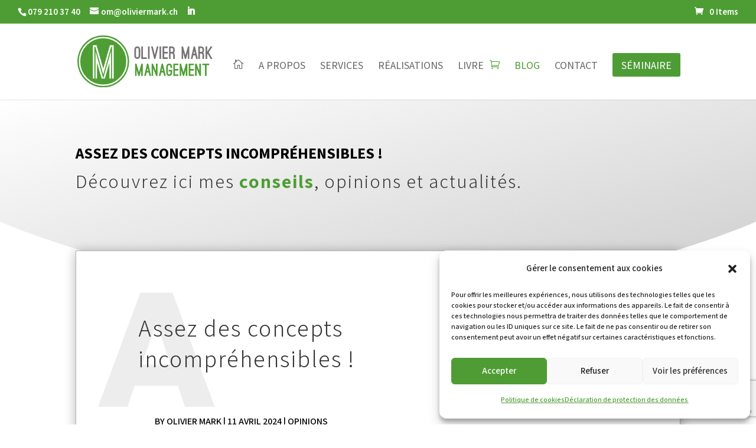

--- FILE ---
content_type: text/html; charset=utf-8
request_url: https://www.google.com/recaptcha/api2/anchor?ar=1&k=6LeGqH4nAAAAAHikzPRd_5EIjB416FviSvZnyQwk&co=aHR0cHM6Ly9vbGl2aWVybWFyay5jaDo0NDM.&hl=en&v=N67nZn4AqZkNcbeMu4prBgzg&size=invisible&anchor-ms=20000&execute-ms=30000&cb=oqj4xqoazllb
body_size: 48557
content:
<!DOCTYPE HTML><html dir="ltr" lang="en"><head><meta http-equiv="Content-Type" content="text/html; charset=UTF-8">
<meta http-equiv="X-UA-Compatible" content="IE=edge">
<title>reCAPTCHA</title>
<style type="text/css">
/* cyrillic-ext */
@font-face {
  font-family: 'Roboto';
  font-style: normal;
  font-weight: 400;
  font-stretch: 100%;
  src: url(//fonts.gstatic.com/s/roboto/v48/KFO7CnqEu92Fr1ME7kSn66aGLdTylUAMa3GUBHMdazTgWw.woff2) format('woff2');
  unicode-range: U+0460-052F, U+1C80-1C8A, U+20B4, U+2DE0-2DFF, U+A640-A69F, U+FE2E-FE2F;
}
/* cyrillic */
@font-face {
  font-family: 'Roboto';
  font-style: normal;
  font-weight: 400;
  font-stretch: 100%;
  src: url(//fonts.gstatic.com/s/roboto/v48/KFO7CnqEu92Fr1ME7kSn66aGLdTylUAMa3iUBHMdazTgWw.woff2) format('woff2');
  unicode-range: U+0301, U+0400-045F, U+0490-0491, U+04B0-04B1, U+2116;
}
/* greek-ext */
@font-face {
  font-family: 'Roboto';
  font-style: normal;
  font-weight: 400;
  font-stretch: 100%;
  src: url(//fonts.gstatic.com/s/roboto/v48/KFO7CnqEu92Fr1ME7kSn66aGLdTylUAMa3CUBHMdazTgWw.woff2) format('woff2');
  unicode-range: U+1F00-1FFF;
}
/* greek */
@font-face {
  font-family: 'Roboto';
  font-style: normal;
  font-weight: 400;
  font-stretch: 100%;
  src: url(//fonts.gstatic.com/s/roboto/v48/KFO7CnqEu92Fr1ME7kSn66aGLdTylUAMa3-UBHMdazTgWw.woff2) format('woff2');
  unicode-range: U+0370-0377, U+037A-037F, U+0384-038A, U+038C, U+038E-03A1, U+03A3-03FF;
}
/* math */
@font-face {
  font-family: 'Roboto';
  font-style: normal;
  font-weight: 400;
  font-stretch: 100%;
  src: url(//fonts.gstatic.com/s/roboto/v48/KFO7CnqEu92Fr1ME7kSn66aGLdTylUAMawCUBHMdazTgWw.woff2) format('woff2');
  unicode-range: U+0302-0303, U+0305, U+0307-0308, U+0310, U+0312, U+0315, U+031A, U+0326-0327, U+032C, U+032F-0330, U+0332-0333, U+0338, U+033A, U+0346, U+034D, U+0391-03A1, U+03A3-03A9, U+03B1-03C9, U+03D1, U+03D5-03D6, U+03F0-03F1, U+03F4-03F5, U+2016-2017, U+2034-2038, U+203C, U+2040, U+2043, U+2047, U+2050, U+2057, U+205F, U+2070-2071, U+2074-208E, U+2090-209C, U+20D0-20DC, U+20E1, U+20E5-20EF, U+2100-2112, U+2114-2115, U+2117-2121, U+2123-214F, U+2190, U+2192, U+2194-21AE, U+21B0-21E5, U+21F1-21F2, U+21F4-2211, U+2213-2214, U+2216-22FF, U+2308-230B, U+2310, U+2319, U+231C-2321, U+2336-237A, U+237C, U+2395, U+239B-23B7, U+23D0, U+23DC-23E1, U+2474-2475, U+25AF, U+25B3, U+25B7, U+25BD, U+25C1, U+25CA, U+25CC, U+25FB, U+266D-266F, U+27C0-27FF, U+2900-2AFF, U+2B0E-2B11, U+2B30-2B4C, U+2BFE, U+3030, U+FF5B, U+FF5D, U+1D400-1D7FF, U+1EE00-1EEFF;
}
/* symbols */
@font-face {
  font-family: 'Roboto';
  font-style: normal;
  font-weight: 400;
  font-stretch: 100%;
  src: url(//fonts.gstatic.com/s/roboto/v48/KFO7CnqEu92Fr1ME7kSn66aGLdTylUAMaxKUBHMdazTgWw.woff2) format('woff2');
  unicode-range: U+0001-000C, U+000E-001F, U+007F-009F, U+20DD-20E0, U+20E2-20E4, U+2150-218F, U+2190, U+2192, U+2194-2199, U+21AF, U+21E6-21F0, U+21F3, U+2218-2219, U+2299, U+22C4-22C6, U+2300-243F, U+2440-244A, U+2460-24FF, U+25A0-27BF, U+2800-28FF, U+2921-2922, U+2981, U+29BF, U+29EB, U+2B00-2BFF, U+4DC0-4DFF, U+FFF9-FFFB, U+10140-1018E, U+10190-1019C, U+101A0, U+101D0-101FD, U+102E0-102FB, U+10E60-10E7E, U+1D2C0-1D2D3, U+1D2E0-1D37F, U+1F000-1F0FF, U+1F100-1F1AD, U+1F1E6-1F1FF, U+1F30D-1F30F, U+1F315, U+1F31C, U+1F31E, U+1F320-1F32C, U+1F336, U+1F378, U+1F37D, U+1F382, U+1F393-1F39F, U+1F3A7-1F3A8, U+1F3AC-1F3AF, U+1F3C2, U+1F3C4-1F3C6, U+1F3CA-1F3CE, U+1F3D4-1F3E0, U+1F3ED, U+1F3F1-1F3F3, U+1F3F5-1F3F7, U+1F408, U+1F415, U+1F41F, U+1F426, U+1F43F, U+1F441-1F442, U+1F444, U+1F446-1F449, U+1F44C-1F44E, U+1F453, U+1F46A, U+1F47D, U+1F4A3, U+1F4B0, U+1F4B3, U+1F4B9, U+1F4BB, U+1F4BF, U+1F4C8-1F4CB, U+1F4D6, U+1F4DA, U+1F4DF, U+1F4E3-1F4E6, U+1F4EA-1F4ED, U+1F4F7, U+1F4F9-1F4FB, U+1F4FD-1F4FE, U+1F503, U+1F507-1F50B, U+1F50D, U+1F512-1F513, U+1F53E-1F54A, U+1F54F-1F5FA, U+1F610, U+1F650-1F67F, U+1F687, U+1F68D, U+1F691, U+1F694, U+1F698, U+1F6AD, U+1F6B2, U+1F6B9-1F6BA, U+1F6BC, U+1F6C6-1F6CF, U+1F6D3-1F6D7, U+1F6E0-1F6EA, U+1F6F0-1F6F3, U+1F6F7-1F6FC, U+1F700-1F7FF, U+1F800-1F80B, U+1F810-1F847, U+1F850-1F859, U+1F860-1F887, U+1F890-1F8AD, U+1F8B0-1F8BB, U+1F8C0-1F8C1, U+1F900-1F90B, U+1F93B, U+1F946, U+1F984, U+1F996, U+1F9E9, U+1FA00-1FA6F, U+1FA70-1FA7C, U+1FA80-1FA89, U+1FA8F-1FAC6, U+1FACE-1FADC, U+1FADF-1FAE9, U+1FAF0-1FAF8, U+1FB00-1FBFF;
}
/* vietnamese */
@font-face {
  font-family: 'Roboto';
  font-style: normal;
  font-weight: 400;
  font-stretch: 100%;
  src: url(//fonts.gstatic.com/s/roboto/v48/KFO7CnqEu92Fr1ME7kSn66aGLdTylUAMa3OUBHMdazTgWw.woff2) format('woff2');
  unicode-range: U+0102-0103, U+0110-0111, U+0128-0129, U+0168-0169, U+01A0-01A1, U+01AF-01B0, U+0300-0301, U+0303-0304, U+0308-0309, U+0323, U+0329, U+1EA0-1EF9, U+20AB;
}
/* latin-ext */
@font-face {
  font-family: 'Roboto';
  font-style: normal;
  font-weight: 400;
  font-stretch: 100%;
  src: url(//fonts.gstatic.com/s/roboto/v48/KFO7CnqEu92Fr1ME7kSn66aGLdTylUAMa3KUBHMdazTgWw.woff2) format('woff2');
  unicode-range: U+0100-02BA, U+02BD-02C5, U+02C7-02CC, U+02CE-02D7, U+02DD-02FF, U+0304, U+0308, U+0329, U+1D00-1DBF, U+1E00-1E9F, U+1EF2-1EFF, U+2020, U+20A0-20AB, U+20AD-20C0, U+2113, U+2C60-2C7F, U+A720-A7FF;
}
/* latin */
@font-face {
  font-family: 'Roboto';
  font-style: normal;
  font-weight: 400;
  font-stretch: 100%;
  src: url(//fonts.gstatic.com/s/roboto/v48/KFO7CnqEu92Fr1ME7kSn66aGLdTylUAMa3yUBHMdazQ.woff2) format('woff2');
  unicode-range: U+0000-00FF, U+0131, U+0152-0153, U+02BB-02BC, U+02C6, U+02DA, U+02DC, U+0304, U+0308, U+0329, U+2000-206F, U+20AC, U+2122, U+2191, U+2193, U+2212, U+2215, U+FEFF, U+FFFD;
}
/* cyrillic-ext */
@font-face {
  font-family: 'Roboto';
  font-style: normal;
  font-weight: 500;
  font-stretch: 100%;
  src: url(//fonts.gstatic.com/s/roboto/v48/KFO7CnqEu92Fr1ME7kSn66aGLdTylUAMa3GUBHMdazTgWw.woff2) format('woff2');
  unicode-range: U+0460-052F, U+1C80-1C8A, U+20B4, U+2DE0-2DFF, U+A640-A69F, U+FE2E-FE2F;
}
/* cyrillic */
@font-face {
  font-family: 'Roboto';
  font-style: normal;
  font-weight: 500;
  font-stretch: 100%;
  src: url(//fonts.gstatic.com/s/roboto/v48/KFO7CnqEu92Fr1ME7kSn66aGLdTylUAMa3iUBHMdazTgWw.woff2) format('woff2');
  unicode-range: U+0301, U+0400-045F, U+0490-0491, U+04B0-04B1, U+2116;
}
/* greek-ext */
@font-face {
  font-family: 'Roboto';
  font-style: normal;
  font-weight: 500;
  font-stretch: 100%;
  src: url(//fonts.gstatic.com/s/roboto/v48/KFO7CnqEu92Fr1ME7kSn66aGLdTylUAMa3CUBHMdazTgWw.woff2) format('woff2');
  unicode-range: U+1F00-1FFF;
}
/* greek */
@font-face {
  font-family: 'Roboto';
  font-style: normal;
  font-weight: 500;
  font-stretch: 100%;
  src: url(//fonts.gstatic.com/s/roboto/v48/KFO7CnqEu92Fr1ME7kSn66aGLdTylUAMa3-UBHMdazTgWw.woff2) format('woff2');
  unicode-range: U+0370-0377, U+037A-037F, U+0384-038A, U+038C, U+038E-03A1, U+03A3-03FF;
}
/* math */
@font-face {
  font-family: 'Roboto';
  font-style: normal;
  font-weight: 500;
  font-stretch: 100%;
  src: url(//fonts.gstatic.com/s/roboto/v48/KFO7CnqEu92Fr1ME7kSn66aGLdTylUAMawCUBHMdazTgWw.woff2) format('woff2');
  unicode-range: U+0302-0303, U+0305, U+0307-0308, U+0310, U+0312, U+0315, U+031A, U+0326-0327, U+032C, U+032F-0330, U+0332-0333, U+0338, U+033A, U+0346, U+034D, U+0391-03A1, U+03A3-03A9, U+03B1-03C9, U+03D1, U+03D5-03D6, U+03F0-03F1, U+03F4-03F5, U+2016-2017, U+2034-2038, U+203C, U+2040, U+2043, U+2047, U+2050, U+2057, U+205F, U+2070-2071, U+2074-208E, U+2090-209C, U+20D0-20DC, U+20E1, U+20E5-20EF, U+2100-2112, U+2114-2115, U+2117-2121, U+2123-214F, U+2190, U+2192, U+2194-21AE, U+21B0-21E5, U+21F1-21F2, U+21F4-2211, U+2213-2214, U+2216-22FF, U+2308-230B, U+2310, U+2319, U+231C-2321, U+2336-237A, U+237C, U+2395, U+239B-23B7, U+23D0, U+23DC-23E1, U+2474-2475, U+25AF, U+25B3, U+25B7, U+25BD, U+25C1, U+25CA, U+25CC, U+25FB, U+266D-266F, U+27C0-27FF, U+2900-2AFF, U+2B0E-2B11, U+2B30-2B4C, U+2BFE, U+3030, U+FF5B, U+FF5D, U+1D400-1D7FF, U+1EE00-1EEFF;
}
/* symbols */
@font-face {
  font-family: 'Roboto';
  font-style: normal;
  font-weight: 500;
  font-stretch: 100%;
  src: url(//fonts.gstatic.com/s/roboto/v48/KFO7CnqEu92Fr1ME7kSn66aGLdTylUAMaxKUBHMdazTgWw.woff2) format('woff2');
  unicode-range: U+0001-000C, U+000E-001F, U+007F-009F, U+20DD-20E0, U+20E2-20E4, U+2150-218F, U+2190, U+2192, U+2194-2199, U+21AF, U+21E6-21F0, U+21F3, U+2218-2219, U+2299, U+22C4-22C6, U+2300-243F, U+2440-244A, U+2460-24FF, U+25A0-27BF, U+2800-28FF, U+2921-2922, U+2981, U+29BF, U+29EB, U+2B00-2BFF, U+4DC0-4DFF, U+FFF9-FFFB, U+10140-1018E, U+10190-1019C, U+101A0, U+101D0-101FD, U+102E0-102FB, U+10E60-10E7E, U+1D2C0-1D2D3, U+1D2E0-1D37F, U+1F000-1F0FF, U+1F100-1F1AD, U+1F1E6-1F1FF, U+1F30D-1F30F, U+1F315, U+1F31C, U+1F31E, U+1F320-1F32C, U+1F336, U+1F378, U+1F37D, U+1F382, U+1F393-1F39F, U+1F3A7-1F3A8, U+1F3AC-1F3AF, U+1F3C2, U+1F3C4-1F3C6, U+1F3CA-1F3CE, U+1F3D4-1F3E0, U+1F3ED, U+1F3F1-1F3F3, U+1F3F5-1F3F7, U+1F408, U+1F415, U+1F41F, U+1F426, U+1F43F, U+1F441-1F442, U+1F444, U+1F446-1F449, U+1F44C-1F44E, U+1F453, U+1F46A, U+1F47D, U+1F4A3, U+1F4B0, U+1F4B3, U+1F4B9, U+1F4BB, U+1F4BF, U+1F4C8-1F4CB, U+1F4D6, U+1F4DA, U+1F4DF, U+1F4E3-1F4E6, U+1F4EA-1F4ED, U+1F4F7, U+1F4F9-1F4FB, U+1F4FD-1F4FE, U+1F503, U+1F507-1F50B, U+1F50D, U+1F512-1F513, U+1F53E-1F54A, U+1F54F-1F5FA, U+1F610, U+1F650-1F67F, U+1F687, U+1F68D, U+1F691, U+1F694, U+1F698, U+1F6AD, U+1F6B2, U+1F6B9-1F6BA, U+1F6BC, U+1F6C6-1F6CF, U+1F6D3-1F6D7, U+1F6E0-1F6EA, U+1F6F0-1F6F3, U+1F6F7-1F6FC, U+1F700-1F7FF, U+1F800-1F80B, U+1F810-1F847, U+1F850-1F859, U+1F860-1F887, U+1F890-1F8AD, U+1F8B0-1F8BB, U+1F8C0-1F8C1, U+1F900-1F90B, U+1F93B, U+1F946, U+1F984, U+1F996, U+1F9E9, U+1FA00-1FA6F, U+1FA70-1FA7C, U+1FA80-1FA89, U+1FA8F-1FAC6, U+1FACE-1FADC, U+1FADF-1FAE9, U+1FAF0-1FAF8, U+1FB00-1FBFF;
}
/* vietnamese */
@font-face {
  font-family: 'Roboto';
  font-style: normal;
  font-weight: 500;
  font-stretch: 100%;
  src: url(//fonts.gstatic.com/s/roboto/v48/KFO7CnqEu92Fr1ME7kSn66aGLdTylUAMa3OUBHMdazTgWw.woff2) format('woff2');
  unicode-range: U+0102-0103, U+0110-0111, U+0128-0129, U+0168-0169, U+01A0-01A1, U+01AF-01B0, U+0300-0301, U+0303-0304, U+0308-0309, U+0323, U+0329, U+1EA0-1EF9, U+20AB;
}
/* latin-ext */
@font-face {
  font-family: 'Roboto';
  font-style: normal;
  font-weight: 500;
  font-stretch: 100%;
  src: url(//fonts.gstatic.com/s/roboto/v48/KFO7CnqEu92Fr1ME7kSn66aGLdTylUAMa3KUBHMdazTgWw.woff2) format('woff2');
  unicode-range: U+0100-02BA, U+02BD-02C5, U+02C7-02CC, U+02CE-02D7, U+02DD-02FF, U+0304, U+0308, U+0329, U+1D00-1DBF, U+1E00-1E9F, U+1EF2-1EFF, U+2020, U+20A0-20AB, U+20AD-20C0, U+2113, U+2C60-2C7F, U+A720-A7FF;
}
/* latin */
@font-face {
  font-family: 'Roboto';
  font-style: normal;
  font-weight: 500;
  font-stretch: 100%;
  src: url(//fonts.gstatic.com/s/roboto/v48/KFO7CnqEu92Fr1ME7kSn66aGLdTylUAMa3yUBHMdazQ.woff2) format('woff2');
  unicode-range: U+0000-00FF, U+0131, U+0152-0153, U+02BB-02BC, U+02C6, U+02DA, U+02DC, U+0304, U+0308, U+0329, U+2000-206F, U+20AC, U+2122, U+2191, U+2193, U+2212, U+2215, U+FEFF, U+FFFD;
}
/* cyrillic-ext */
@font-face {
  font-family: 'Roboto';
  font-style: normal;
  font-weight: 900;
  font-stretch: 100%;
  src: url(//fonts.gstatic.com/s/roboto/v48/KFO7CnqEu92Fr1ME7kSn66aGLdTylUAMa3GUBHMdazTgWw.woff2) format('woff2');
  unicode-range: U+0460-052F, U+1C80-1C8A, U+20B4, U+2DE0-2DFF, U+A640-A69F, U+FE2E-FE2F;
}
/* cyrillic */
@font-face {
  font-family: 'Roboto';
  font-style: normal;
  font-weight: 900;
  font-stretch: 100%;
  src: url(//fonts.gstatic.com/s/roboto/v48/KFO7CnqEu92Fr1ME7kSn66aGLdTylUAMa3iUBHMdazTgWw.woff2) format('woff2');
  unicode-range: U+0301, U+0400-045F, U+0490-0491, U+04B0-04B1, U+2116;
}
/* greek-ext */
@font-face {
  font-family: 'Roboto';
  font-style: normal;
  font-weight: 900;
  font-stretch: 100%;
  src: url(//fonts.gstatic.com/s/roboto/v48/KFO7CnqEu92Fr1ME7kSn66aGLdTylUAMa3CUBHMdazTgWw.woff2) format('woff2');
  unicode-range: U+1F00-1FFF;
}
/* greek */
@font-face {
  font-family: 'Roboto';
  font-style: normal;
  font-weight: 900;
  font-stretch: 100%;
  src: url(//fonts.gstatic.com/s/roboto/v48/KFO7CnqEu92Fr1ME7kSn66aGLdTylUAMa3-UBHMdazTgWw.woff2) format('woff2');
  unicode-range: U+0370-0377, U+037A-037F, U+0384-038A, U+038C, U+038E-03A1, U+03A3-03FF;
}
/* math */
@font-face {
  font-family: 'Roboto';
  font-style: normal;
  font-weight: 900;
  font-stretch: 100%;
  src: url(//fonts.gstatic.com/s/roboto/v48/KFO7CnqEu92Fr1ME7kSn66aGLdTylUAMawCUBHMdazTgWw.woff2) format('woff2');
  unicode-range: U+0302-0303, U+0305, U+0307-0308, U+0310, U+0312, U+0315, U+031A, U+0326-0327, U+032C, U+032F-0330, U+0332-0333, U+0338, U+033A, U+0346, U+034D, U+0391-03A1, U+03A3-03A9, U+03B1-03C9, U+03D1, U+03D5-03D6, U+03F0-03F1, U+03F4-03F5, U+2016-2017, U+2034-2038, U+203C, U+2040, U+2043, U+2047, U+2050, U+2057, U+205F, U+2070-2071, U+2074-208E, U+2090-209C, U+20D0-20DC, U+20E1, U+20E5-20EF, U+2100-2112, U+2114-2115, U+2117-2121, U+2123-214F, U+2190, U+2192, U+2194-21AE, U+21B0-21E5, U+21F1-21F2, U+21F4-2211, U+2213-2214, U+2216-22FF, U+2308-230B, U+2310, U+2319, U+231C-2321, U+2336-237A, U+237C, U+2395, U+239B-23B7, U+23D0, U+23DC-23E1, U+2474-2475, U+25AF, U+25B3, U+25B7, U+25BD, U+25C1, U+25CA, U+25CC, U+25FB, U+266D-266F, U+27C0-27FF, U+2900-2AFF, U+2B0E-2B11, U+2B30-2B4C, U+2BFE, U+3030, U+FF5B, U+FF5D, U+1D400-1D7FF, U+1EE00-1EEFF;
}
/* symbols */
@font-face {
  font-family: 'Roboto';
  font-style: normal;
  font-weight: 900;
  font-stretch: 100%;
  src: url(//fonts.gstatic.com/s/roboto/v48/KFO7CnqEu92Fr1ME7kSn66aGLdTylUAMaxKUBHMdazTgWw.woff2) format('woff2');
  unicode-range: U+0001-000C, U+000E-001F, U+007F-009F, U+20DD-20E0, U+20E2-20E4, U+2150-218F, U+2190, U+2192, U+2194-2199, U+21AF, U+21E6-21F0, U+21F3, U+2218-2219, U+2299, U+22C4-22C6, U+2300-243F, U+2440-244A, U+2460-24FF, U+25A0-27BF, U+2800-28FF, U+2921-2922, U+2981, U+29BF, U+29EB, U+2B00-2BFF, U+4DC0-4DFF, U+FFF9-FFFB, U+10140-1018E, U+10190-1019C, U+101A0, U+101D0-101FD, U+102E0-102FB, U+10E60-10E7E, U+1D2C0-1D2D3, U+1D2E0-1D37F, U+1F000-1F0FF, U+1F100-1F1AD, U+1F1E6-1F1FF, U+1F30D-1F30F, U+1F315, U+1F31C, U+1F31E, U+1F320-1F32C, U+1F336, U+1F378, U+1F37D, U+1F382, U+1F393-1F39F, U+1F3A7-1F3A8, U+1F3AC-1F3AF, U+1F3C2, U+1F3C4-1F3C6, U+1F3CA-1F3CE, U+1F3D4-1F3E0, U+1F3ED, U+1F3F1-1F3F3, U+1F3F5-1F3F7, U+1F408, U+1F415, U+1F41F, U+1F426, U+1F43F, U+1F441-1F442, U+1F444, U+1F446-1F449, U+1F44C-1F44E, U+1F453, U+1F46A, U+1F47D, U+1F4A3, U+1F4B0, U+1F4B3, U+1F4B9, U+1F4BB, U+1F4BF, U+1F4C8-1F4CB, U+1F4D6, U+1F4DA, U+1F4DF, U+1F4E3-1F4E6, U+1F4EA-1F4ED, U+1F4F7, U+1F4F9-1F4FB, U+1F4FD-1F4FE, U+1F503, U+1F507-1F50B, U+1F50D, U+1F512-1F513, U+1F53E-1F54A, U+1F54F-1F5FA, U+1F610, U+1F650-1F67F, U+1F687, U+1F68D, U+1F691, U+1F694, U+1F698, U+1F6AD, U+1F6B2, U+1F6B9-1F6BA, U+1F6BC, U+1F6C6-1F6CF, U+1F6D3-1F6D7, U+1F6E0-1F6EA, U+1F6F0-1F6F3, U+1F6F7-1F6FC, U+1F700-1F7FF, U+1F800-1F80B, U+1F810-1F847, U+1F850-1F859, U+1F860-1F887, U+1F890-1F8AD, U+1F8B0-1F8BB, U+1F8C0-1F8C1, U+1F900-1F90B, U+1F93B, U+1F946, U+1F984, U+1F996, U+1F9E9, U+1FA00-1FA6F, U+1FA70-1FA7C, U+1FA80-1FA89, U+1FA8F-1FAC6, U+1FACE-1FADC, U+1FADF-1FAE9, U+1FAF0-1FAF8, U+1FB00-1FBFF;
}
/* vietnamese */
@font-face {
  font-family: 'Roboto';
  font-style: normal;
  font-weight: 900;
  font-stretch: 100%;
  src: url(//fonts.gstatic.com/s/roboto/v48/KFO7CnqEu92Fr1ME7kSn66aGLdTylUAMa3OUBHMdazTgWw.woff2) format('woff2');
  unicode-range: U+0102-0103, U+0110-0111, U+0128-0129, U+0168-0169, U+01A0-01A1, U+01AF-01B0, U+0300-0301, U+0303-0304, U+0308-0309, U+0323, U+0329, U+1EA0-1EF9, U+20AB;
}
/* latin-ext */
@font-face {
  font-family: 'Roboto';
  font-style: normal;
  font-weight: 900;
  font-stretch: 100%;
  src: url(//fonts.gstatic.com/s/roboto/v48/KFO7CnqEu92Fr1ME7kSn66aGLdTylUAMa3KUBHMdazTgWw.woff2) format('woff2');
  unicode-range: U+0100-02BA, U+02BD-02C5, U+02C7-02CC, U+02CE-02D7, U+02DD-02FF, U+0304, U+0308, U+0329, U+1D00-1DBF, U+1E00-1E9F, U+1EF2-1EFF, U+2020, U+20A0-20AB, U+20AD-20C0, U+2113, U+2C60-2C7F, U+A720-A7FF;
}
/* latin */
@font-face {
  font-family: 'Roboto';
  font-style: normal;
  font-weight: 900;
  font-stretch: 100%;
  src: url(//fonts.gstatic.com/s/roboto/v48/KFO7CnqEu92Fr1ME7kSn66aGLdTylUAMa3yUBHMdazQ.woff2) format('woff2');
  unicode-range: U+0000-00FF, U+0131, U+0152-0153, U+02BB-02BC, U+02C6, U+02DA, U+02DC, U+0304, U+0308, U+0329, U+2000-206F, U+20AC, U+2122, U+2191, U+2193, U+2212, U+2215, U+FEFF, U+FFFD;
}

</style>
<link rel="stylesheet" type="text/css" href="https://www.gstatic.com/recaptcha/releases/N67nZn4AqZkNcbeMu4prBgzg/styles__ltr.css">
<script nonce="_8LuXyFHhwqzuwi459DO4Q" type="text/javascript">window['__recaptcha_api'] = 'https://www.google.com/recaptcha/api2/';</script>
<script type="text/javascript" src="https://www.gstatic.com/recaptcha/releases/N67nZn4AqZkNcbeMu4prBgzg/recaptcha__en.js" nonce="_8LuXyFHhwqzuwi459DO4Q">
      
    </script></head>
<body><div id="rc-anchor-alert" class="rc-anchor-alert"></div>
<input type="hidden" id="recaptcha-token" value="[base64]">
<script type="text/javascript" nonce="_8LuXyFHhwqzuwi459DO4Q">
      recaptcha.anchor.Main.init("[\x22ainput\x22,[\x22bgdata\x22,\x22\x22,\[base64]/[base64]/[base64]/[base64]/[base64]/[base64]/[base64]/[base64]/bmV3IFlbcV0oQVswXSk6aD09Mj9uZXcgWVtxXShBWzBdLEFbMV0pOmg9PTM/bmV3IFlbcV0oQVswXSxBWzFdLEFbMl0pOmg9PTQ/[base64]/aXcoSS5ILEkpOngoOCx0cnVlLEkpfSxFMj12LnJlcXVlc3RJZGxlQ2FsbGJhY2s/[base64]/[base64]/[base64]/[base64]\\u003d\x22,\[base64]\\u003d\x22,\[base64]/DqmYUw7zDrsOgw4IOwpLChl5RwrRuD8OqwrTDk8KVCibDpcOgwoJcW8O/QcOtwofDi03Drjg+wqnDumZ0w4xpC8KIwpEgC8K+ZcOVHUdjw752R8OFeMK3O8K2bcKHdsKyXhNDwq5mwoTCjcONwoHCncOMD8OuUcKscsKywqXDiTIIDcOlHsKoC8KmwrQIw6jDpUrCvzNSwrlYcX/DiFhOVGrCh8Kaw7Q/wowUAsOYQcK3w4PClcK5Nk7CvMOZasO/bhMEBMOCQzxyKsOcw7YBw6rDhArDlyTDrx9jAE8QZcKrwoDDs8K0QXfDpMKiA8OZCcOxwq/DswgnXi5Awp/DjcOPwpFMw5bDkFDCvTfDhEESwp3Cj3/Dlz7Cr1kKw7AEO3lnwpTDmjvCncOHw4LCtgjDmMOUAMOVNsKkw4MhRX8Pw59/wqoybALDpHnCqEHDjj/[base64]/CmR8Sb1pzfk8vwo1secO6wqF5w5l5woDDoTDDuW9EPwN+w5/[base64]/U3HCs8KawqbDkXfDoUnDq3V+w6fClMKmfMKAVsKUSXXDnMKAS8OhwpvCsCzCvD9ewrTCm8Kpw4bDn37Dny/DhcO2LcKwI1FIasKZw6DDpMKewqYpw53Du8OSUMO/w5xWwp0gcynDo8K6w5UiYhVBwrdwFCDCkg7Cqh3CqhEEw7IiUMKgwrDDiiJ+wpdcH0bDgw/[base64]/[base64]/DhVg1wpJcw4nDondZX8Kjw7PDu8OnJsKaw7lnPmUIHMOKwpfCtzTDtBzCm8OAX2F3wqIrwp5hX8KiVBvCrMOow5zCtAfCnXxaw6fDnmPDiwzCojdkwpnDisOMwqItw5wNSsKoOEjCpMKoJsODwqvCtRkmwonDiMKPLxw4YsODEUo5TMOLTXvDucK4w7/[base64]/IsKrazpMwpc8ewnDhxFzwo8yw7vDi8KwKFDCnX/[base64]/Di8OtX8K1wqvCp3DDjsKxa8OKwqrCusK3w7TCg8KYw4J2wrE2w4FVbwbCtxLDklkbccKsD8KdPsK9w5rDlip8w7cTQinCiF4jw7kBNijDrcKrwqPCvsKywrzDng9Dw4DDu8OhNcORwpVww40oc8Kfw7l2HMKHwqrDo1bCvcOMw5TCgCVlPsKNwqRiPjrDtMOXFV/DnMOZQ0J1YHnDuF/CsBdxw5AWKsK0f8OCwqTCjMKkURbDosKYwr3Cm8K0woZ6wqJDaMKkworCg8KSw4bDmGrClcKoDTldQl3DnMOPwrwDQxBIwr7CvmteRsO/[base64]/CisKkbsKZL3Fae1ouGsOOWMOAw6Ryw6bDmsKiwr7CkMKhw5DCkVVWRxQlER1GZQhVw5TClMObUcOCVR7ComXDi8O5w6/DvgTDnsKcwoFtFwjDhg52wpB8O8OQw4ktwplFC2DDmMObKMOxwoBBRRUYw67ChsOtG0rCvsObw7zDpXzCucK4IFUNwq5uw6E8d8KOwo5xRFPCoQRiw6sjW8O8XV7DrD3Cth3CkF9KLsKbGsKnTcOjAMOwS8ODwpAFK1MrC3jCq8KtOzDDvcKOwofDuT7Cg8Kgw48vQR/DgkDCv11QwrwhXMKkesOywplGXlYDbsKRwr86AMOgdFnDr3fDuAcIFCoYTsOqwqM6W8OvwqBhwplAw5fCgl1/wqx7eDvDn8O3ScOQGCLDpBBRJHXDtWzDmsO5X8ONbWkhY07DkcO9wqDDhCfCoBg/w77ClybCtcKLw6LCqMO9OMOFwpvDjcO/VVEEL8Kiw7TDgW9Kw63DvHvDpcK3Kn3DrQ5WfVBrw7XDqnfDk8K/wobCjD16wqEDw4Uowog9dx7DjQnDg8KZwp/DtcKpWMKFQ3l9axXDgcKPNRDDr0krwq3CqWxuw5oqP3g/XG9wwp7CqsKGAzY8wovCokxBw5wnwrHCiMORWSPDn8Kswr/CkmzDjzUGw4fCtsKFW8OewqTCvcKFwo1+wqJJdMO0T8KBZcKUwpbCkcK2w4zDqknCpSvCrMO0VcKhw7PCqMKfcMOfwqMrRg3CmRbDnFZWwqvCmDx9wovDscOCK8OVWcOwNSfCknDCu8OLL8O/wpJaw7/Cr8KxwqjDpQ44AcO/I1zCmlbDj1bChnDDhkAPwpExI8Kpw6rDmcK6wolyRmzDpEteGQXDgMOGUcKPXQNDw5QBYcOPXcO2wrzCg8OZCDXDjsKBwpTDqQY8wprCg8OsT8OJasOHQybCusOvMMOtUyVew5YMwrvDiMOeL8KZZcOIw4XCjHjCnFUGwqXCgQTDjHtvwofCpwtSw4R/dlg1wqIvw6RJAG/DhzXDvMK4w7DClGrCtMKoG8OkG2pBA8KKI8O4wpXDsHHCq8KKZcKbNwDDgMKZwoPDs8OqPwPCoMOMQMK/woVfwrbDj8OLwrTCm8OmcWnCskHDisO1w4FAwo7DrcKNOj5WBV1mw6zDvkNqMTLCpFdwwq3Dg8KVw5k0CcObw65IwrRiw4cRDybDk8Kaw7QrKsKTw5IcH8OBw6d4w4nCgQhpZsK3wp3CtcKOw4YcwpHDiSDDvEE5GBY8fkvDn8Kmw45wW0MEw5TDvcKZw7PCuWbChsO/WHY/[base64]/ecK/[base64]/DjsK6HT9SwqZ8fhlsw5IGw6fChcOmw5/DjSLDjsK5w7Jya8OaFE7Cu8OHbFklwrnCnXvCmcK5PMKmVVtvIRTDuMOcw7PDmmvCty/DlMOCwrEqDcOtwqDCigLCkzZKwoVtCcOpw7LCuMKzw43ClsOvegTDpMODAGHDoBdbQsKcw643DUFyPWl/w4QXw5k4UiM/wrjDgcKkWyvCt3sFY8OcQmTDjMKXRMOwwoArOHvDvMKYZlTCvMKJAEhJUsKbMcKkMMOrw43CvsO1wohUQMOlXMOvw7gEaEXDs8K9KFfChABNw7wew59YUlDDmlhawr0hbFnCnT/Cn8Orwocxw4paN8KfJMKZS8OtQMOTw6rDicOlw4fCnWoGw78CKVtofSIwIMKaYcKpLsKnWMO6WS4Rw6VDwqHCq8OYQMK4ZcKUwpZmBcKVwrMnw5rDicO3w6UFwrpOwpLDgTMHaxXDt8OVYsKnwpPDhMK0L8KQdMOpGULDicKXw4/Ci1NUwpfDrMK/G8Oew5V0JMOCw5PDvgxKJRs5wrUiR0LDqghHw6DCuMO/woV0wpTCi8OXwq3Ck8OBFFDCqjTCgz/DqsO9wqVvacKHQMO/wqhnNkzChXbCj003wqZCAjnCn8Kiw43DtQ81BR9cwrZrwqZiw4NCETPDmmTDoUJ1woZ1w6Etw68uw5fDjjHDo8Oxwp/Dl8KNKzUSw7/[base64]/wqXDlXzCjQUmVBHDjMOtwps2wpZ8AMKVw5PDu8KswqrDmcOmwrPCgsKgI8OEwqzCmiHDvMKOwr0TXsO2JlJywqnCl8Oyw7fCvQPDm0AJw5DDkmoww7Vqw6XCrcOgGinCsMKdw5lZwrPCpDYMXQ/DiXTDmcKNwqjCrsO/D8Opw6NqC8Kfw7XCl8OTbC3DpGvCg21Sw43DvQ/Cg8KgGBdGKV7CicKGfMKgcCTCgDLCusOFwoEWw6HCgzHDuGRZw7LDoDfCvizDnsKSbcKfwpbDhQMXJl/CnmoeGsKXYMOLCgMmGDvCokMFdkfCgyYFw7FxwonCmsOJaMOqwoXCg8O2wrzCh1VyB8KDQGXCiQEuw5bCncK+QV8eesKlwrMkwqoGMCvDjMKVcsKtVW7CiUTCr8K9w5oULE0aDVhgwoIDwr1+wrjDq8K9w6/[base64]/CqcKvwr7DlDvCiMK9wqbCscO1R8OYWU4oIU5nGHPDpnsPw63CgFbChsOBaVESd8KMdTPDugLDi0rDpMOEFsKccB7DpMKcZDrCm8OkJMOLS3rCqEDDhDvDoA5EfMKSwoNBw43Dg8KZw4bDn1XCkmpKLRh1FDJbTcKLPBBjw6nDm8KREQtAH8OQBiBAw6/[base64]/DhCLCinvDoTXCiMKyQsO/FcO9wpFEAMKBw4BeXsKywq1uVsOpw5NOQnR5LETCncOXKDHCvAzDgnHDqCPDu0FuNcKSYycOwpLCo8OwwpJmwq8OTcOZTz7CpDjCmMKrwqtle13Cj8OiwpRjMcOvwqvDlcOlXsOTw4/DggA/wqnCll5DJcOqw4rChsOUPsOLM8OQw4sIfMKlw5sZWsOkwqHDlx3CscKHJ3rDr8KoQsOUK8OEw7bDnsOyaHLDh8OYw4PCosKHWsOhwq3CvMO9wop/wp4GUB4Ww4l4DHEpQ2XDokDDm8KyN8KefMOUw7cVHsOPOMK7w6gowo/CucKWw7nCsgzDhMOAeMOxZy1qRAbCu8OoMcOIw6/[base64]/CrMKaw4DDrzYvfG8Aw5NTw6/DkMKjwqAjLsOswrbDhTlZwojCmVvDlWbCjsO4w7lrw6shOHorw7VHXsOMwpdoaiLCtRDCp3Nzw4hAwoxtE0HDuFrDgMKOwoYiD8KewqnCnMOBXzwlw61xdEx4w54EZMK6w756wrBnwrIpdsKFKsK2wqd+UD1rAXbComI0LHPDlMKjNcKjM8OjF8KGI0w5w58RWC/DhzbCocOfwrbDlMOow7VKMHfDnsO6eA3CiVVdIwcOZsK2JsKILsKfw5jDsgjDtsO6woDDtB9ASixYw7/CrMKZIMOxO8KNw559w5vCh8KPW8Omwp0BwqfCnx8yMnl1w6/Dlw8YDcObwr8VwrjDusOWUh9kJMKWFSPCiG7DksODVcKMOjHDusOiwrLDmTHCiMKTUB0qw4l9ZhnCu2NCwqE6f8ODwpFELMKmRXvCtzkbwpkpwrLDnWF4wptLKcOHUwjChQrCskMOKFQPwrpuwpjCj350wpxLw7pmR3XCqcOTA8KRwo7Ck0BzPw9zMR/Di8O4w43Do8KSw4JvZMOZT2FgwpXDigRHw4fDqMKVFCDDo8OpwqkfJwPCrTN9w40CwpDCsG82fMOXYUlqw7FeO8Kmwqwgwq1FWMKaU8Omw689LznDpHvCmcKkMMKgNMKJL8OKwo7Dk8KAwqYSw6XDtHglw7vDpj/Cl0YQw4oBKMOIIinCusOIwqbDgcOJY8K7esKYOUMQw5g7wr0NPsKSw4vCi2PCvwMGNMONJsKhwqzDq8KlwoTCmsK/woXCtMK6KcO5JFx2IsK2MUHDscOkw48XX2kaIGXDpMKNwprDlmhtw5dPw4oPYD7DlMKwwo/CncK/woscPsOCwpDDkm7DlcKGMQsnwpzDi1ccE8Obw6g2w4wUS8KjQgcObVZ8wpxBwqvCuwopw7XCisK5LDrDhcKsw7XCpsOEw4TCkcKwwpMowr93w6XDqlxmwrHCgXhEw6TDscKOwopjw5vCqT4tw7DCv37ChcKGwqBbw4kad8O/GiFGwrvDgFfCjlPDrhvDkWvCo8OQLlMFwrEiw5/DmivDj8KtwogXwrxpfcORwoPDjsOFw7TCjzJ3wrbDrsOkTzMfwo7DrS5ORBdqw7rCrhFIEGvDij7CmFbDmsOqwozDi2/[base64]/CicKiLA9WelDCtVxTwovDtm0Pw6bCgWrDo2ddw6tsKV7DiMKpwr8+w5/CtRdCHMKaXcOXEMKhLllVCMKjd8OKw5dcAiTDiCLCu8KHXn1rEi1qw50yCcKew5xjw6DChUtfwrbDp3PDgsOVw63DjzXDkzXDp0llw57DhzU3SMO2L1nDjB7DkcKew4QRDyh0w6VIPMODWMKDAEIlNB/CtlXCr8KoI8OOBcO5W1fCicKab8OzaV/[base64]/[base64]/Dj8KTSMO7woxSe8Omw5DDoDYDBsKewoQtw5AAwpjDtcKcwqF6N8KXUMK5w5/[base64]/Dq8KKaWPClQpAw6PCiHnDn2trw4ldSsKdO3tVwpPCqcKPw67DksOJw4nCsEERbMKowo7DqsKWcVMnw4DDrFFlw7/DtHNew4fDsMOSMWLDoEPDl8KMMXwsw5HCu8OPwqVwwrHClMKJwoYrw6TDjcKpDXwEMgJPdcKuw63DsDgpw4Q1REzDjcO/e8OeSsO6XFp2wqbDjBFwwp/CgXfDj8Oww7EyfcOgwqNKVMK4a8Khw5IHw5/Dr8ORWhHCgMKSw7PDi8OFwo/Cv8KeV2cVw6MRDHTDq8KUwpzCpsOow5PCrMOdwqHCoADDom5wwrTDhMKCHDZ4cTrDoSVwwoTCvMKuwp/DklvDrcK2w5JBw7fCksOpw7x0YsOYwqzCuTLDnhrDo3ZeITXCh20zcQs6wpE6cMOIcHkJWCXDicOFw51Zw71dw5rDjSDDiHrDgsKcwrzDt8KVw5MyAsOcbcOpb25/EMO8w4nCpDhUHXrDk8OAd13Cq8Kpwoktw7DCkDnCtS7CsnzCnXvCi8O8csOhSsOLIsK9HMK1LioMw48Lw5B2ScOKe8KPFSw+wpzCm8K3wojDhzhbw48+w4nCtcKWwrV2S8Orw5/DpDTCimTCgMKxw6sxEsKKwqdUwqjDjcKFwojCrwvCsiU+JcOGwoJkasKDRsK/dGh1TnJjwpHDj8KBZ3IbXcOJwp0Jw7Iew4EFNi97GjMSPMOQa8OLw6nDicKCwpbCkDzDkMOxIMKKDMKUJMKrw5XDp8KSw7PCmzHCiw4UPl1MDkrDhsOpWsO8MMKrB8K4w4kWcGJ6el/ChCfChVFUwojDhH89Y8K1w6XClMKOwoA2woZMw5/DvMOIwqPCh8OlIMKww5PDu8O8wosoZB7Cq8Kuw6LCgcOcHGjDq8KBwqLDnsKOfAXDrRoBwqZQJMKAwqLDrj9Jw4dzQMOEU1QnXlFBwonDhmQICsOVSsKYICoUCWVtEsOow6zDhsKddcKVYwY7GzvCgDwTNhHCjMKZwoHCi23DmljCpcO/wpTCpXvDhTHCh8ORFsOpDsOEwojDtMOsFcK/[base64]/Ci8KDw7Viw7rCncKxw59tJ8KxZ8O9IMKZw7fCgRzDgcORMSTDiVDCqw4xwqnCusKRIMOnwqMGwoAEHFkZwpAYO8K9w44SPTAyw4ILwpvDnhvCosKNLz8Fwp3CmmlzeMOWw7zDrMOWwpnCkkbDgsKnEjhpwr/DsFRdP8Kpwo9+wrTDoMO6w7NfwpRfwr/DtxdVaA7DisO1HCASw6jCt8KxPDpDwrHCsUjCnQAFFwPCk20aF0/CuGHCpAgIQVHCu8OKw4nCsk7CjlAIOsOYw5wDCsObw5Q3w7jCn8OCGD5EwobCj2fCmxjDrErCjSJxQ8KOa8OxwrMMw77DrigywrTDt8KGw7TCmgvChlFWECLDgcKkw50HOBxNDcKdw63DuzrDjytBUC/DicKrwo3Cp8OqRMO1w4nCnzYXw5hKXlYvL1TDiMO0VcKsw59Cw5LCpCLDs0fCsGF4fcK+R084cFEiCMKzEMKhw7LChiLDmcKTw6wfw5XDlDrDvsKIQcOhA8OQdHVDdm4ow7AxZCbCq8KwYnsYw4/CqVZeQcOvUUrDi1bDiGQyOMODDzTDusOmwp/ChHo7wpzCnC96J8OeD3wsXFDCgsOwwrlWUzfDkcKywpzDhMKiw54lwprDpMORw6bDuFHDlcOGw5/DqTXCmsK1w4HDscO8TF/DiMKYBsKZwqsYR8OtMsKaMMOTHU4Bw64Nc8OcTWjDjTbCnE3Dj8OmdAvCunXCg8O/wqDCg2jCuMOtwoswNlUkwqh8w4obwo3Cq8OBVcK+I8KMIBbCv8KrTcObRRxNwo3DtsKVwo7DiMKiw7jDs8KDw7xswoHCi8OLf8OtK8Opw5VMwrU/wqMnETbDgcOJacOOwo4Xw74xwq49MQlvw5Bew51bCMOTWkROwqnDs8Krw5DDucO/TxzDpgPDhgrDsWTDrMKkFsOcGw/DrMOYJ8Ocw7NaPBnDhXrDjAnCtAA/wpHCqBExwrPCqMKmwo1kwqRvAFrDssKywrU5HW4obsKhwqnDvMKiJ8OtMsK3woZ6GMO1w47DkMKCHANrw6rDsSJXURcjw73CscORT8OISRrDl0xcwqkRC0nCmcKhw4gSWyAeF8OjwrwrVMKzLcKuwplgw7dbRR3DnVxYwqXDtsKvKVp8w4gDwqttF8KjwqbCvE/[base64]/wqFlw6TDvMKKwoDCkktCfD4Nw6EYwrnCjQEMw5U/wo0mw7XDisO4dsOabsKjwrjDr8KcwqbCgUd4wrLCrMONQkYsGMKHYhjDpzDChwTChcKPXMKfw77DnsOxCFnDucKXw78CfMKMw4nDuAfCr8OxMyvDsEvDglzDsm/Du8Kdw4UUw7LDvyzDgkNGwrIFwoMLIMKfcsKdw4NcwowtwqrCs3LCrmcrw6TCpDzCvk3CjxA4wqDDoMKbw7dXTgvDvB7CvcOzw4E9w4nDjMKuwo7CmBjCvsOxwr/CqMONw5wYWTzDuyzDhD48TVnDok15w7Eww5fDmXrCi1zDrsK2wqzCingIw47Cv8K2w4hlSsO1wrsUMVbDrU4gQsOOw4YKw7rCjsOewqrDu8OjHyjDmsKlw73CqRXDvcKcOcKFw5/CscKmwpjDrTpBNcO6QClvw6pOwrcrwr9lw6gdw67ChUZTKcOgwoQvw7oHJEMRwr/Dlw/Dr8KDwrrCuzLDucOKw6fDvcO0cHIJEhJNPm0pKMKdw7HDpMK3w5RAKVgSP8K3wp04RH/DpBNmWVnDpglqKxIIwqLDvMKgLSNwwqxKwoZ4wrTDtnDDo8KnO1fDi8Ksw5pfwo8RwqMgwrzCmUhOY8KWa8Kvw6RBw5VhWMODV253OH/CmHPDmsOowrHDhzl9w6nCsmHDs8OLDFfCq8OyNcOdw48lXmDCmSBSYlnCq8OQOMOPwpt6wopOI3RYw5HDo8OAJsOYwqUHwoPCrsKFD8OmWghxw7EMVcOUwqjDnB/DtsO6SsOGTVrDnHhyIsOzwp4Ow57Ch8OEMWdzK39Dw6B4wrYfDsKyw5wWwrLDiUEGwpjCrVN4wqHCuRUea8Oyw6PDmcKPw5zDp2RxA1XDl8OgamlPOMKZfhfCs2/Do8ORVl/DsCUXfQHDoB/[base64]/Dn8KHbmsWRsO+w5A0w5fClmPCoBQrw6rCi8O4w6VUIcKYdGPDt8OsasOUUzXCgmLDlMKtVhhNDAPDj8O6alHDgsOFwqXDgSzDoxrDkcKFwqVuKA9SAMOGe2wDwoQWw6xJCcKawrtKCWPDlcOHwozDh8KYWcKGwp5LZk/ChH/Cq8O4FMOxw73DnMKFw6fClcOgw7HCl0lzw5AsZ2XChTlAYXPDth/Cs8Oiw67DsmoVwpgsw5skwrJITcKtY8OMBQTCl8KowrBTLwh0XMOvEDgZHMKYwqxBScOQesOCTcKoL17Dj2Frb8Kbw4JvwrjDvsK3woDDmsKLagEkwq9HIMO3w6XDtMKWCsOeAMKTw6Vrw6xjwrjDkFnCi8K3FWE4d0/Dg2PCjkBkc1hXQnfCiDrDsUrCl8O5QBNBUsKhwqzDuXfDth/DhMK+wrrCpMOewqh3woxwEVLCp1jCqRPDlzDDtT/[base64]/DginChsKDwpzCr8OSUsOYwrIWw5HDu8KTIQHCv8KedMO/RjNSUsO3B2HCthAQw7rCunLDsXLCsHzDkBPDmHM6wrnDiBXDksO6Gz0wJsKKwrpkw7ggw5jDhRg1w6xYF8K4fRDCmsKLOcORHWDCpR/DvA4OOycMRsOsKsOdw7Jaw78AEsOfwp3DlXQLE37DhsKQwpFxI8OKIF7DusKNwpnCiMKvwq5Hwo5leHZFBUXClF/CtD/Di1/CsMKDWsOnWcOYAF7DgcOtdXvDplRVD1XDv8K4bcOuwpcKbVsHYsOnVcKbwpIuSsK/[base64]/Dny1dwonCh8KxA30wBj0DR8O6E3zCkQVkX0xvGCXDsCDCtcOqL0omw4NPOcOOPMONWMOqwoJKwonDpFgHDi/Cki5xDxNJw7pvTSrCv8OqM1PCvWNWwrkyIzE/wpPDusOLwpzDiMOqw4p1w47DlC57wrfDqcOkw5XCpMOXah95PcKzTy3DgsOOaMOhanDCvQ8+w7jCjMO1w6XDiMKFw74gUMOlexXDisOzwrArw47Duz3DtcOeX8OtHcOZe8KmRVh2w7hXAsOdcj/[base64]/DsGvDuMOHXMOZw4stwq1WHsO7L8OTwpkmw6QIeQ/[base64]/ClsOcwrl/[base64]/CqsONwoPCpMOhUggFbwXDosK9EcKwcivDtCcOMh3CgwN3w7vCmHXCgcKMwr48wro/XmM4WMK5w5xyGmVQw7fDuxoVwo3Ds8KIVmZqwoo9worCp8O7G8Ojw7LDrWEbw7bDo8O4CVHCrcK3w6/DpDYqDW1Zw7tbD8KUZAHCuS3DrsKnNcK5LsO/[base64]/[base64]/SMOGMcKdw6vCssObVER6w6oQwrMZwrHCnwnCh8KrOsOdwqHDtzoAwrFPwqhBwrR4wp7DilzDgXTCn1N7w6LCocOtwqXChlHCjMOVwqbDqXfCsS/CpyvDrsObWAzDogLDpcOIwrPCkMKjYMKnSMO8PcO7JsKvw7rCucOyw5bCnAQrBgIvdDZkKcKNKsOZw5TDlMKowrdRwpzCrl8NZMONUCxteMO2QBgVw6MNwokJCsK+QsKtBMK5fMOmM8KAw5FUXU/DnMKzw6oPS8O2wr5vw5LDjiLChMOYwpHCi8Kjw6PDr8Ozw5oqwo5KVcOQwplRVA/Do8OnBMKIwqUEwp7Ck1/CksKFwpLDuRrCg8KjQjA2w6nDshAPXxAXQzJQfBBpw47ChXlYG8O/Y8KtDRkjVMOHw6XDoWx7UELCkQBjeUoHM1HDmiPDrijCgCbCq8KbHMKXEsOqCsO4JMO2Tz83O0AkY8OjJyEEw4zDgcKyP8KGwqR2w4Vjw5/Dg8Oyw5g2wpPDuGHCnMO1IcK2wpt+DlILPD3CqzUfIBvDmgfCmX0pwq0ow6zCpxIRSsKtMMO9WMK5w4vDu215G2XCocOlwp0tw5AMwr/[base64]/wpobwpwjw6QCTyHDisOlw4thSElyDk80PQFyUsOhVTogw6UIw6vCl8O7wrRyPl4Bw7g/H3tzwqjDpMOwAknCjldYC8KZSGxUfsODw4jDpcK/wqYlJMKzbXoTG8KKdsOtwq0Qd8OUYxXCo8K/wrrDrMKkF8OyUgjDq8KMw7fCrRHCp8KDwq1Fw6RTwrLDosK+wpo1FG5TH8K/[base64]/[base64]/[base64]/DjMKew4c7D3zCoMOAw5EaaMOvf07Dm8OSID/CjisFd8OuGEbDuzoFAsO2OcOmd8O9AGphREknwrrDo3JZw5YVIMODwpbClcO/w5Udw7ojwo/[base64]/CkcOrFGvDuHNKU8O5w7bCs2dZIyVUeDpvZcORw5dxdT9YIRE7woIVw5o9w65uNMKhw74NIsOjwqMcwq3DosOUGE8PHQDChAZYw5/CkMKqL2guwo54IsOowo7CoVfDkRkww78tDcO5PsKiMzbDhD3DjMO7w4zDmMKaYEIzVGxYw60aw6A+w4/Dj8OzHGPDvMKsw7BxMx17w7VOw5vDhcOGw7kzPMKxwpnDhWPCgC5Ee8O5wo5nMcKzbErDi8KbwoRpw6PCvsKWQgLDvsKTwp8Yw60zw4HCggcGZcKBOW1wAmTDhcKwEjELwrLDtcKGFsOgw5jCsjQ/[base64]/[base64]/woxMUUXDhWRmZwHDtMKKU0xKw5DCksKiemtmb8KvbmHCgsKABnnCr8K8wqh6Ln5eEMORHcK+EgxaMlnDmSHCjycew6bCkMKBwrVfDwDCn3VDFcKUw6bDrzPCon7CgsKsWMKXwp4jM8K4Pyt1w6FEOsOLDzNbwrPDmUQsZSJ6wqzDulAOwpIjwrICewEVfsKyw5F/w61OTsKLw7Y1NsKfKMOiOAjDhMOZfElmw7/CnsOvXD0OLxDDqcOsw5JHJTZ/[base64]/w4dTDcO3WBTDh0PDu18RSAzCn8O2w4bDuD0pdGc/[base64]/AsOawozDpWnDlDHDnsOLTcOzChnDvcKywq/[base64]/[base64]/[base64]/DmsOARUR9EcKKR8OdbHjCn2HCu8KKw4AbaR3CuxdQw5U/CcOhK2MswrPCvMO+JsKUwrzCsStxEMKOclcdacKfAz3DmsK/OCnDscK1woQeYMOEwrPCpsOvGVkhWxXDv0wdQcKXRA7CqsO2w6DCu8OKJMOxw5w3UcKKeMK3fEE2GBvDnAlDw6MDw5jDr8O4C8OTQ8OZRmZoeUXCvQoJw7XCv0fDmHpwV39ow7IgXsOgw60GeC7Cs8OyXcKldcKSOsKuRFlEP17DkWXCusOjUMKJIMOHwq/Cp03DjsKVW3cOBnDDnMO+dTRRCHoCZMKLw4PDgkzCuivDmU0Xwqsmw6bDoljCjGpwO8O1w57DiGnDhsKBPTnClT5GwprDgMOHwrNGwro4BcK7wojDnsOBI1hSLB3Cjz9TwrBPwpsfPcKZw4/CscOZw70Bwqc9XCYCZEjClcK+GjPDmMOFccK2Tj3CmcKNwpXDucOuJMKSw4IEaFUlwo3DqMORf37Cr8OmwobCjsOxwpkPHMKPZWQwAEJ4IsOvcMKLR8OnR3zChS7DvcKmw4FKRDvDq8Obw43DpRobTMOZwqV+wrFNw40/[base64]/[base64]/wpfCqCXChhQQw6ciw7s/wp3DsSh9w7AVNMKSZB5FVy7DncOkYSPCo8O/wqNOwrJLw73Cp8Ocw7kob8O/w68fdR3Dj8Ktw6Qdwo0mVsOsw44CJsKpwrTDn1DCl1/DtsOawol9JG4ywrclV8K2WCIzwo80AMOwwoPCj2I1bMKAGMK/YMKuPMOMHBbDjWLCmsKlWsKJLE01w4V1B37DqMKIwqtoD8KfHMKnw47DnA/Cv1XDlgBHFMKwYMKAw4fDgl/CgHV3dHvCkxQGwrxow6dDw4DClkLDosOfFxrDnsOwwpVmFcOoworCpUPDvcKWwqsBwpdWVcK5esOFI8K6OMK/IMO/LRXCqEjDnsOzw63Dvn3CrWYbwpsBPQPDhcKXw5zDh8OhRBrDiD7DgsKIw6zCnixPSsOvwqMTw5DCginDuMK1wrlJwpAxcW/DmhMgYiLDhMO+F8OlPcKQwpXDhiEpZcOKwqw0w7jCkVsVWcOlwp0Swo7DscK8w5AYwqk8JxBtw5Usdi7DtcK6wpE1w4nDv1oIwq8fCQ9SXBLCjnh4w77DkcKLdMKgCMOBTh7CnsKqwrTDqMKCwqwfwrZVLn/CojLCl05awoPDpTg9E1fCrlUnaTUIw6TDq8Kuw6FTw5jCpsOGKsO8RcKOOMKkJVdZwr3DnR3CtDvDuBrCgmvCi8KZGMOhcnA7A2FqGMOrw5dNw6pFRcKrwoPCr2hnKRgIw5vCtx8PXBPCsTc3wo/Cqx4YJ8OpbsKLwrPDr2Bvwo8fw6HCksO7woLCjjU5wolbw4ttwpbCohFfw5odWC8XwrURIsOiw47DkHAww40tIMOrwq/[base64]/DoUliIw3ClRzCpcKSBcOwwpYTSzQRw6N+Hg/CjT1TYCMoBBFxCScvwrlvw6Iuw4kiLcKrEcOyW1/CqwNUDwLCicOawrPCiMO5wpdyc8O6N0LCs2fDo09OwrdnX8O3dQhsw7FYwrjDt8O9wp8OeUklw7A2XCDDosKwXgE6ZlZ6UUl+aQ12wr1swrHCog4Ww40Mw4IRwogBw7ozw7U6wqUvw47Drg/DhSBJw6/Dp3pFF0AVXXk1wpRiKBY7VHbCocOcw6HDjn7Dv2LDlCjDl3gzEnhxZMOpworDrT8ee8Ojw799woLDhcOFw6pqwr9ZF8O8SMKyOQfCtcKawolcd8OXw4dewrbDnSDDosOtfA3ClUh1eizChcK5ZMKTw7tMw4PDrcO8wpLCgsKiMMOXw4F3w7PCuj/CksOLwpHDtsK3wqxwwoFkaWx/[base64]/Dh8OvaGzCqi0Ewrx6w7M/YcKsSSM9w4DCrsKaGMKOw6dkwolKXzYnfBjDp0MsWcOYX2XChcO6bsOMCgszJcKfU8OYw4vCmxHCgMO6wpATw6R9eEpFw6XCgxAVYsOFwqgqwo3CjcOEOUspw7XDvTFjwoHDmzNcGl7CuFzDrcOoeGVTw6HDvMOywqUNwqXDsGzCqG/CvjrDkGwxZyLCmcKrw5d/bcKeMCZWw64Zw6k6wo7DjCMyQcOrw6/[base64]/Cg3DCuTAxwrN9w6HDtsK6w5vCjMO+w7XDkGPCocKaXhPCicKpfsKcwpk7SMKvVsO/wpY1w5YPch/[base64]/CsWknCxo8w6rCgsOwJsOxw5LClzRiAcOHfkLDpQzCu180w6IpEMKrX8O2w77CnRjDgVFGEcO2wrZhT8O/w7vDocOIwq58M2ADwojCi8O1YRd+Wz7CjDY8bMOHecK/KUUOw6fDvRnDv8Kpc8OwB8OjOsOWFMKkJ8OzwrtMwpx5OTPDjQZFLWfDlgnDjQ4Kwr8zATExbQgKOSvCn8KKZsO7F8KEw5HDuyrDuAPCtsOLw5rCmlxww6bCucOJw7JfHMKkYMOOwp/CngjCsBbDkQwKeMKBa0zDuz5UHMKuw5UCw6xETcKqZygcw6XCsQNHWV0lwozDgMKiHxLCpcKMwrXDr8OZwpAFCQQ+wprCiMKFwoJVG8OQwrrDr8KRKMKkw6rCgsK5wrDCkH0wKsOhwpNew7sNBcKkwprCgMK+MS/DhMOOUz/Co8KuDCzCjsKtwqrCrHDCpBvCtsOqw5lKw73Cm8OrJ3zDihHCv2XDoMOSwq3DlQzDo2wXw4MXLMOhb8OBw6bDpAjDkDPDrTbDuDpdIF00wpkWw5TCmyo9asO4dsO5w6pNfgUpwrEVbUnDhS7Do8Orw4/Dp8KowocRwqVlw5JsUMOGwokowqzDq8KEw5wAwqnCtMKlXcK9U8K6AsKuHm8rwpQ/w55kM8Ozwq4MehvDr8KVO8KgZzfCocOAw4vClTjCo8K+wqExwqk0woMww5/[base64]/[base64]/CjSrChsKVDcKAw6NYwobDrVQpPwomw67Ct03DpMKyw6TCkERIwqoHw51AaMOUwqTDmcOwMMKZwr5Qw7RMw54gYWtcAUnCuk3Dh27Dg8O1G8O+GxhXw6pLN8KweQl8wr3DgcKGZkTCkcKlITNtUsKUCMOGCE/[base64]/CsDrCisOVw74HwpJbB8OiVEh5w7fClsO2SXZfLSjCkMKVFmHDkkBUa8OwPsOeWh0sw5nCksO/w6vCuQQ4WsKjw5TCgMKdwrw/[base64]/Dk29HWQJBFcKBasOlSgrDtihBw64ZCi/Cu8Kuw6fCiMOEByYcw4XDm05LQQfCm8Klw7TCh8Oow4TDmMKQw77Dh8Ogwq1Rbl/CsMK9Lz8IDsO5wooiw4vDnsOxw5bDpUbDh8KIwqPDoMKaw4wcd8KhJnHDkMKKIsKvQ8Oow5fDvwhNwr5VwoR1UcKaDE/DtsKVw6bCuG7DpcORwqDCv8OaUBwJw7XCocKzwpzDjmN9w4hcdcKuw4IdPcOqwpdxwqMEWn9CTlXDniYGf2BUwqdKwrbDv8OqwqnChBBpwrt1wr5XElExw4jDuMOxQMO3ecKVccKyWl0dwqxaw5DDglfDiCfCq1gxJ8Kdw7x0B8OcwpoqwqPDgxHDl2Mdw5LDpsK+w4/CvMOXAcOUwq7CksK/[base64]/[base64]/[base64]/DrwpqXUvDoBnCkG9VBG9Dw5/DnFzCn8K5JxPCksO4UMKldsO/dn3ChsO5wrLDp8KoUAzCgkjCr2QUw5nDvsKVw5jCocOiwropWFvCpsK4wpguLMOuw6LCkijDrMK/w4fDh1ReFMKLwo8QUsK+wo7CsCdHCg/Drk4xw7rDn8Kfw7MPRirCqQx7w7HCpnMbeUfDuGk0VsOswqR8CMOWcjJ0w5XCq8KYw7LDg8O8w4nDhnLDi8O8w6jCvlbDncORw63CmcKdw415DDXDpMKjw6PDh8OlChM2JU/Di8OOw74LLMOsY8Omw55zVcKbwo1awpLCrcOcw5HDocKGw43CiGbDjSfCsk3Dg8O8VcKMbsO0bMO4wpbDgMKWD3jCqB1Ywr0iw48Yw7rCgMK8wrR2wrrCnEg0cV8ewr01w7/DnwTCoGJiwrvCvFhtJUTDsi9Ywq7CkmnDsMODekxUNsOqw6nCisKdw7ICPsKdw7PCrDvCuT3Dp14/w6NdPQ\\u003d\\u003d\x22],null,[\x22conf\x22,null,\x226LeGqH4nAAAAAHikzPRd_5EIjB416FviSvZnyQwk\x22,0,null,null,null,1,[21,125,63,73,95,87,41,43,42,83,102,105,109,121],[7059694,425],0,null,null,null,null,0,null,0,null,700,1,null,0,\[base64]/76lBhn6iwkZoQoZnOKMAhmv8xEZ\x22,0,0,null,null,1,null,0,0,null,null,null,0],\x22https://oliviermark.ch:443\x22,null,[3,1,1],null,null,null,1,3600,[\x22https://www.google.com/intl/en/policies/privacy/\x22,\x22https://www.google.com/intl/en/policies/terms/\x22],\x22sNCi0BPZx1r51CXD9VfB7kyqmjmR5CitPyj/RQ3D66s\\u003d\x22,1,0,null,1,1769906243552,0,0,[123,17,58],null,[26,12],\x22RC-f1aSmrFjgGVVQA\x22,null,null,null,null,null,\x220dAFcWeA7G7WIuMkuos_gHw39Kw_ysbXZkSuR7RTm78ofjp_fZt_mgoc68NlXd51nFemz3Jms1WPvyGaaHv_JYU7HHz89a_UH6lg\x22,1769989043691]");
    </script></body></html>

--- FILE ---
content_type: text/css
request_url: https://oliviermark.ch/wp-content/themes/Divi-child/style.css?ver=4.27.5
body_size: 2985
content:
/*
Theme Name:   Divi child theme
Description:  Write here a brief description about your child-theme
Author:       dc-admin
Author URL:   Write here the author's blog or website url
Template:     Divi
Version:      1.0
License:      GNU General Public License v2 or later
License URI:  http://www.gnu.org/licenses/gpl-2.0.html
Text Domain:  Divi-child
*/

/* Write here your own personal stylesheet */

.red-button {
	color: red;
}
li a, p a {
	text-decoration:underline;
}

.et_pb_portfolio_filters li a, li.prev a, li.next a, li.page a, #mobile_menu .menu-item a {
	text-decoration:none;
}
/*-----------------Menu Icons to Replace Text---------------- */
 
.menu-home a {
    font-family: 'ETmodules';
    font-size: 18px!important;
	color:rgba(0,0,0,.6);
}

.menu-home a.active {
	color: #4E9D33!important;
}

li.menu-item-228354 a:after {
    font-family: 'ETmodules';
    content: '\e015';
    text-align: center;
    vertical-align: baseline;
    margin-right: 0px;
    margin-left: 10px;
    color: #4E9D34;
    font-size: 0.95em;
    transition: all .3s ease;
}

@media all and (max-width:980px) {
	.menu-home a {
		font-size: 23px !important;
	}
	.menu-home a.active {
		color: #4e9d33 !important;
	}
}

@media all and (min-width:981px) and (max-width:1030px) {
	#top-menu li.menu-item {
		padding-right: 15px;
	}
}

#mobile_menu li.menu-item a {
	font-size: 23px;
	text-transform: uppercase;
	text-align:center;
	font-weight:normal;
}
/* Menu breakpoint for default menu */
@media only screen and (max-width: 1135px) {
 #et_mobile_nav_menu {
	display: block;
}
 
#top-menu {
	display: none;
}}
.et_pb_blurb_position_left .et_pb_main_blurb_image { width: 150px !important; }
.et_pb_blurb_position_left img { height: 150px !important; }

.et_pb_blurb_content {margin: 0 0 !important;}

@media all and (min-width:980px) {
.et_pb_blurb_position_left .et_pb_blurb_container {padding-left:50px}

}

@media all and (min-width:981px) {
.align-bottom .et_pb_button_module_wrapper {
	position: absolute;
	bottom: 0;
}
}
.my-gallery .et_pb_gallery_item {
display:flex;
justify-content: center;
flex-wrap: wrap;

}

.et_pb_post .more-link {
	background-color: transparent;
    display: inline-block !important;
    color: #000;
	border: 1.5px solid;
	border-color: #000;
	letter-spacing: 2.5px !important;
	font-size: 16px;
	font-family: 'Mada';
	font-weight: 500;
    padding-left: 0.7em;
    padding-right: 1em;
	padding-top: 0.2em;
	margin-top: 30px;
}

.et_pb_post .more-link:after {
content:"\45";
font-family:'ETmodules';
padding-left: 0.3em;
font-size:15px;
display: inline-block;

}

.more-link:hover {
 background: rgba(0,0,0,.05) !important;
border: 2px solid rgba(0,0,0,0) !important;
	transition: all 400ms ease 0ms;
}

.home h2.entry-title {
	text-transform:none !important;
}

.et_pb_gallery_0 .et_pb_gallery_item, .et_portfolio_image img {
	filter: grayscale(100%);
    -webkit-filter: grayscale(100%);
    opacity: .9;
    -webkit-transition: .6s;
    -moz-transition: .6s;
    transition: .6s;
}

.et_pb_gallery_0 .et_pb_gallery_item:hover {
    filter: grayscale(0%);
    opacity: 1;
	transform:scale(1.1);
    -moz-transform:scale(1.1);
    -webkit-transform:scale(1.1);
}

.et_pb_gallery_0 .et_pb_gallery_item a {
	pointer-events:none;
}

@media only screen and ( min-width: 769px ) {
	.my-h4 {
		display:none;
	}
}

@media only screen and ( max-width: 768px ) {
	.my-hr {
		display:none;
	}
}

@media only screen and ( min-width: 768px ) {
 
	.three-column-grid .et_pb_grid_item {
		width: 28.333% !important;
		margin: 0 7.5% 7.5% 0 !important;
	}
	 
		.three-column-grid .et_pb_grid_item:nth-child(3n) {
		margin-right: 0 !important;
	}
	 
		.three-column-grid .et_pb_grid_item:nth-child(4n+1) {
		clear: unset !important;
	}
 
}
.et_pb_filterable_portfolio .et_pb_portfolio_filters {

    display: flex;
    justify-content: center;
}

.et_pb_filterable_portfolio .et_pb_portfolio_filters li {
    margin: 0 4px;
}

@media only screen and ( max-width: 1055px ) {
	.et_pb_filterable_portfolio .et_pb_portfolio_filters li {
		width:100% !important;
		margin-bottom: 2px;
	}
}

.et_pb_filterable_portfolio .et_pb_portfolio_item h2 {
  width: 100%;
  font-size: 18px;
  text-align: center;
  position: absolute;
top: 50%;  /* position the top  edge of the element at the middle of the parent */
    left: 50%; /* position the left edge of the element at the middle of the parent */

    transform: translate(-50%, -50%);

  max-width: 200px;
}
.et_pb_filterable_portfolio .et_pb_portfolio_item h2 a {
  color: #ffffff;
}
.et_pb_filterable_portfolio .et_pb_portfolio_item p {
  top: 10%; 
  padding-left: 10%;
}

.et_pb_filterable_portfolio .et_pb_portfolio_filters li a.active {
	border: 1px solid #4e9d33;
	background-color: #fff;
}

.et_pb_filterable_portfolio .et_pb_portfolio_filters li:first-child a, .et_pb_filterable_portfolio .et_pb_portfolio_filters li:last-child a  {
	border-radius: 0px;
}

.et_pb_filterable_portfolio .et_pb_portfolio_filters li a:hover {
	border: 1px solid #4e9d33;
	background-color: #fff;
}

.et_pb_filterable_portfolio .et_overlay {
  border: none;
	transition: all 0.5s ease-in 0.1s;
}
.et_pb_filterable_portfolio .et_overlay:before {
  display: none; /*hides overlay icon*/
}

.et_pb_contact_right p input {
	padding: 7px 15px;
}


.et_pb_social_media_follow li a.icon {
	width: 45px !important;
}

/*Pull quotes with open quotation mark*/
 
blockquote.et-pullquote.left.quote, blockquote.et-pullquote.right.quote{
position: relative;
border-left: none;
	padding-left:0;
}
 
blockquote.et-pullquote.left.quote p:before {
    content:'';
	display: block;
	background-image: url(https://oliviermark.ch/wp-content/uploads/2019/11/Fichier-1.png);
  background-size: 100% 100%;
    width: 42px;
	height: 82px;
    margin-right: 10px;
	margin-top: -20px;
    float: left;
	 top:0;
    left:0;

}

.et_pb_filterable_portfolio .et_pb_portofolio_pagination ul li a.page-next,
.et_pb_filterable_portfolio .et_pb_portofolio_pagination ul li a.page-prev {
	font-size:0;
}

.et_pb_filterable_portfolio .et_pb_portofolio_pagination ul li a.page-next:after {
content: 'Page suivante'; 
	font-size:16px;
}

.et_pb_filterable_portfolio .et_pb_portofolio_pagination ul li a.page-prev:after {
content: 'Page précédente';
	font-size:16px;
}

@media only screen and (min-width: 981px) {
	.et_pb_posts .et_pb_post img,
	.et_pb_posts .et_overlay {
		height: 180px !important;
		width: 335px;
		float: left;
		left: 0;
		margin-right: 25px;
	}
	body.rtl .et_pb_posts .et_pb_post img,
	body.rtl .et_pb_posts .et_overlay {
		float: right;
		right: 0;
		margin-left: 25px;
		margin-right: 0;
	}
}
/*** Take out the divider line between content and sidebar ***/
#main-content .container:before {background: none;}
 
/*** Hide Sidebar ***/
#sidebar {display:none;}
 
/*** Expand the content area to fullwidth ***/
@media (min-width: 981px){
#left-area {
    width: 100%;
    padding: 23px 0px 0px !important;
    float: none !important;
}
}

.my-blog-row {
	padding: 3% !important;
	margin-top: -12vw !important;
	background-color: #fff;
	border: 1px solid #b2b2b2;
	box-shadow: 0px 2px 18px 0px rgba(0,0,0,0.3);
	z-index:999;
	
}
@media (max-width: 678px){
	.my-blog-row {
		width: 90%;		
	}
}

.et_pb_post .entry-featured-image-url {
		height: 226px !important;
		width:244px;
		float: left;
		left: 0;
		margin-right: 25px;
		margin-bottom:0px !important;
	}

.my-wrapper {
	overflow:hidden;
	width:80%;
}
.posts-img {
	width:50%;
	float:left;
}
.posts-all {
	float:right;
	position:absolute;
	left: 7%;
	margin-top: 7%;
	max-width: 70%;
}
h2.entry-title {
	font-size:40px;
	font-family: 'Assistant' !important;
	font-weight:300;
	letter-spacing:2px;
	line-height:1.3em;
}

.my-meta, .my-content {
	margin-left: 10%;
}

.my-content {
	font-weight:300 !important;
	color: #000;
	font-size:18px;
}

.my-meta {
	margin-top: 10px;
}
.my-meta p {
	font-size: 16px !important;
	color: #000;
	text-transform: uppercase;
}

.my-meta a {
	color: #000 !important;
	text-decoration: underline !important;
}

/*@media all and (min-width:769px) and (max-width:980px) {
	.my-wrapper {
		width: 80% !important;
	}
	.posts-all {
		max-width:80%;
	}
}*/

@media all and (max-width:980px) {
	.my-wrapper {
		width:100% !important;
	}
	.posts-all {
		max-width:100%;
	}
}
@media all and (min-width: 566px) and (max-width:768px) {
	.posts-all .entry-title {
		font-size: 30px;
	}
}

@media all and (min-width: 520px) and (max-width:565px) {
	.posts-all .entry-title {
		font-size: 28px;
	}
}

@media all and (max-width:479px) {
	.posts-all {
		margin-top:24%;
	}
}

@media all and (min-width:480px) and (max-width:768px) {
	.posts-all {
		margin-top:17%;
	}
}

@media all and (max-width:519px) {
	.posts-all .entry-title {
		font-size:26px;
	}
}

.et-pb-contact-message {
	color: red;
}

/* Woocommerce */

.woocommerce-order-received .et_pb_section.et_pb_section_0_tb_body.et_pb_with_background.et_section_regular.section_has_divider.et_pb_bottom_divider, .woocommerce-order-received .et_pb_module.et_pb_blurb.et_pb_blurb_0_tb_body.et_pb_text_align_left.et_pb_blurb_position_left.et_pb_bg_layout_light, .woocommerce-order-received .et_pb_module.et_pb_blurb.et_pb_blurb_1_tb_body.et_pb_text_align_left.et_pb_blurb_position_left.et_pb_bg_layout_light, .woocommerce-order-received .et_pb_module.et_pb_blurb.et_pb_blurb_2_tb_body.et_pb_text_align_left.et_pb_blurb_position_left.et_pb_bg_layout_light
	{display:none !important;}

.woocommerce-order-received a.woocommerce-MyAccount-downloads-file.button.alt {
	font-size: 18px !important;
	color: #fff;
	text-transform: uppercase;
	background-color: #4E9C35;
	font-weight: bold;
	border:none;
	border-radius:0px;
}

.woocommerce-order-received .order-again a.button {display:none !important;}

/* CF7 */

.one-half {
position: relative;
    margin-right: 4%;
    float: left;
width: 48%;}
.last {margin-right: 0 !important;
    clear: right;
}
@media only screen and (max-width: 767px) {
    .one-half {
        width: 100%;
        margin-right: 0;
    }
}
.wpcf7 input:not(.wpcf7-submit), .wpcf7 textarea {
	width:100%;
	font-size: 18px;
	font-weight:300;
	padding: 16px;
	border: 1px solid #000;	
}

.wpcf7 textarea {
	margin-top: 30px;
}
.wpcf7 input::placeholder, .wpcf7 textarea::placeholder {
color: #000;
}

.wpcf7 .form-button-div p {
	float:right;
}

.wpcf7 .wpcf7-submit {
	width:100%;
	color:#000;
	border-width: 1.5px !important;
	letter-spacing: 1px;
	font-size: 16px;
	padding-top: 0.3em;
	padding-bottom: 0.3em;
	background-color: #fff;

}

--- FILE ---
content_type: text/css
request_url: https://oliviermark.ch/wp-content/et-cache/1144/et-core-unified-cpt-deferred-1144.min.css?ver=1764925373
body_size: 1276
content:
.et_pb_section_0_tb_footer.et_pb_section{padding-top:1px;padding-bottom:16px;margin-top:80px;background-color:#4e9d33!important}.et_pb_section_0_tb_footer.section_has_divider.et_pb_top_divider .et_pb_top_inside_divider{background-image:url([data-uri]);background-size:100% 180px;top:0;height:180px;z-index:1;transform:scale(1,-1)}.et_pb_row_0_tb_footer{background-color:#ffffff;border-width:1px 1px 0px 1px;border-color:#b2b2b2;z-index:10!important;position:relative;padding-top:0px;padding-left:0px;padding-right:0px}.et_pb_row_0_tb_footer.et_pb_row{padding-top:25px!important;padding-bottom:0px!important;margin-top:-80px!important;margin-right:auto!important;margin-bottom:0px!important;margin-left:auto!important;padding-top:25px;padding-bottom:0px}.et_pb_text_0_tb_footer.et_pb_text,.et_pb_text_1_tb_footer.et_pb_text,.et_pb_text_2_tb_footer.et_pb_text,.et_pb_text_3_tb_footer.et_pb_text,.et_pb_text_4_tb_footer.et_pb_text{color:#000000!important}.et_pb_text_0_tb_footer{font-family:'Mada',Helvetica,Arial,Lucida,sans-serif;font-weight:700;text-transform:uppercase;padding-bottom:0px!important;margin-bottom:-1px!important}.et_pb_text_0_tb_footer h2{font-family:'Mada',Helvetica,Arial,Lucida,sans-serif;font-weight:700;text-transform:uppercase;color:#000000!important;line-height:1.3em;text-align:center}.et_pb_social_media_follow .et_pb_social_media_follow_network_0_tb_footer.et_pb_social_icon .icon:before,.et_pb_social_media_follow_0_tb_footer li.et_pb_social_icon a.icon:before{color:#000000}ul.et_pb_social_media_follow_0_tb_footer{background-color:#ffffff;padding-bottom:0px!important;margin-left:0px!important}ul.et_pb_social_media_follow_0_tb_footer a.icon{border-radius:53px 53px 53px 53px}.et_pb_social_media_follow_0_tb_footer{max-width:100%}.et_pb_social_media_follow_0_tb_footer li a.icon:before{font-size:22px;line-height:44px;height:44px;width:44px}.et_pb_social_media_follow_0_tb_footer li a.icon{height:44px;width:44px}.et_pb_row_1_tb_footer{background-color:#ffffff;border-width:0px 1px;border-color:#a5a5a5;box-shadow:0px 12px 18px -6px rgba(0,0,0,0.3);z-index:999}.et_pb_image_0_tb_footer,.et_pb_image_2_tb_footer{padding-right:0px;margin-right:0px!important;max-width:25%;text-align:right;margin-right:0}.et_pb_text_1_tb_footer{line-height:2.2em;font-family:'Mada',Helvetica,Arial,Lucida,sans-serif;font-size:18px;line-height:2.2em;padding-left:5px!important}.et_pb_image_1_tb_footer{text-align:right;margin-right:0}.et_pb_text_2_tb_footer{font-family:'Mada',Helvetica,Arial,Lucida,sans-serif;font-size:18px;padding-left:5px!important;margin-left:0px!important}.et_pb_row_2_tb_footer{background-color:#ffffff;border-width:0px 1px 1px 1px;border-color:#a5a5a5;box-shadow:0px 12px 18px -6px rgba(0,0,0,0.3);z-index:999}.et_pb_text_3_tb_footer,.et_pb_text_4_tb_footer{line-height:2.2em;font-family:'Mada',Helvetica,Arial,Lucida,sans-serif;font-size:18px;line-height:2.2em;padding-left:5px!important;margin-left:0px!important}.et_pb_image_3_tb_footer{text-align:left;margin-left:0}.et_pb_row_3_tb_footer{border-color:rgba(255,255,255,0.07)}.et_pb_row_3_tb_footer.et_pb_row{margin-top:2%!important;margin-right:auto!important;margin-left:auto!important}.et_pb_text_5_tb_footer.et_pb_text{color:#ffffff!important}.et_pb_text_5_tb_footer,.et_pb_text_6_tb_footer a,.et_pb_text_7_tb_footer{font-family:'Mada',Helvetica,Arial,Lucida,sans-serif;font-weight:300}.et_pb_text_5_tb_footer h3{font-family:'Montserrat',Helvetica,Arial,Lucida,sans-serif;font-weight:600;font-size:15px;line-height:1.4em}.et_pb_text_6_tb_footer.et_pb_text a,.et_pb_text_7_tb_footer.et_pb_text,.et_pb_text_7_tb_footer.et_pb_text a{color:#FFFFFF!important}.et_pb_column_0_tb_footer{background-color:#ffffff;padding-top:0px;padding-right:40px;padding-bottom:0px;padding-left:40px}.et_pb_social_media_follow_0_tb_footer.et_pb_module,.et_pb_image_0_tb_footer.et_pb_module,.et_pb_image_1_tb_footer.et_pb_module,.et_pb_image_2_tb_footer.et_pb_module,.et_pb_image_3_tb_footer.et_pb_module{margin-left:auto!important;margin-right:auto!important}.et_pb_row_1_tb_footer.et_pb_row{padding-top:0px!important;padding-right:6%!important;padding-bottom:0px!important;padding-left:3%!important;margin-top:0px!important;margin-bottom:0px!important;margin-left:auto!important;margin-right:auto!important;padding-top:0px;padding-right:6%;padding-bottom:0px;padding-left:3%}.et_pb_row_2_tb_footer.et_pb_row{padding-top:0px!important;padding-right:6%!important;padding-left:3%!important;margin-top:0px!important;margin-bottom:0px!important;margin-left:auto!important;margin-right:auto!important;padding-top:0px;padding-right:6%;padding-left:3%}@media only screen and (min-width:981px){.et_pb_social_media_follow_0_tb_footer{width:100%}.et_pb_image_0_tb_footer,.et_pb_image_1_tb_footer,.et_pb_image_2_tb_footer,.et_pb_image_3_tb_footer{width:17%}}@media only screen and (max-width:980px){.et_pb_row_0_tb_footer{border-bottom-width:0px}.et_pb_row_0_tb_footer.et_pb_row{margin-top:-5px!important}.et_pb_text_0_tb_footer h2{font-size:26px}.et_pb_row_1_tb_footer{border-top-width:0px;border-bottom-width:0px}.et_pb_image_0_tb_footer,.et_pb_image_1_tb_footer,.et_pb_image_2_tb_footer,.et_pb_image_3_tb_footer{width:14%}.et_pb_image_0_tb_footer .et_pb_image_wrap img,.et_pb_image_1_tb_footer .et_pb_image_wrap img,.et_pb_image_2_tb_footer .et_pb_image_wrap img,.et_pb_image_3_tb_footer .et_pb_image_wrap img{width:auto}.et_pb_row_2_tb_footer{border-top-width:0px}.et_pb_column_0_tb_footer{padding-top:40px;padding-right:30px;padding-bottom:40px;padding-left:30px}}@media only screen and (max-width:767px){.et_pb_row_0_tb_footer{border-bottom-width:0px}.et_pb_text_0_tb_footer h2{font-size:24px}.et_pb_social_media_follow_0_tb_footer{width:95%}.et_pb_row_1_tb_footer{border-top-width:0px;border-bottom-width:0px}.et_pb_image_0_tb_footer .et_pb_image_wrap img,.et_pb_image_1_tb_footer .et_pb_image_wrap img,.et_pb_image_2_tb_footer .et_pb_image_wrap img,.et_pb_image_3_tb_footer .et_pb_image_wrap img{width:auto}.et_pb_image_1_tb_footer{margin-top:5px!important}.et_pb_row_2_tb_footer{border-top-width:0px}.et_pb_image_2_tb_footer{margin-top:8px!important;margin-right:0px!important}.et_pb_column_0_tb_footer{padding-top:30px;padding-right:20px;padding-bottom:30px;padding-left:20px}}

--- FILE ---
content_type: image/svg+xml
request_url: https://oliviermark.ch/wp-content/uploads/2019/11/Logo-oliviermark-management.svg
body_size: 4782
content:
<?xml version="1.0" encoding="utf-8"?><svg xmlns="http://www.w3.org/2000/svg" width="155.55mm" height="59.55mm" viewBox="0 0 440.92 168.81"><defs><style>.cls-1{fill:#4e9e34;}.cls-2{fill:none;stroke:#fff;stroke-miterlimit:10;stroke-width:4.55px;}.cls-3{fill:#fff;}.cls-4{fill:#767374;}</style></defs><title>Fichier 1</title><g id="Calque_2" data-name="Calque 2"><g id="Calque_1-2" data-name="Calque 1"><path class="cls-1" d="M168.8,84.4A84.4,84.4,0,1,1,84.4,0,84.41,84.41,0,0,1,168.8,84.4Z"/><ellipse class="cls-2" cx="84.4" cy="84.4" rx="77.36" ry="77.36" transform="translate(-0.25 168.55) rotate(-89.83)"/><path class="cls-3" d="M115.57,32h2.79V140.12h-5.13V37.27h-3.09L84.47,126.91,58.65,37.27H55.57V140.12H50.44V32H62.61l21.86,76.14L106.19,32h9.38ZM59.09,51.2l25.38,88.33L109.71,51.2v88.92h-5.14V88.32l-15,51.8H79.19l-15-51.8v51.8H59.09Z"/><path class="cls-4" d="M195.47,76.29a9.05,9.05,0,0,1-4.67-1,9.89,9.89,0,0,1-2.64-2.14c-1.54-2-2.31-4.76-2.31-8.36V47.34q0-5.39,2.31-8.36a8.38,8.38,0,0,1,1.07-1.09,7.62,7.62,0,0,1,1.54-1,10.15,10.15,0,0,1,2.06-.77,10.54,10.54,0,0,1,2.64-.3,9.15,9.15,0,0,1,4.7,1A10,10,0,0,1,202.78,39q2.31,3,2.31,8.36V64.75c0,3.6-.77,6.38-2.31,8.36a10,10,0,0,1-2.61,2.14A9,9,0,0,1,195.47,76.29Zm0-35.27a8.52,8.52,0,0,0-1.35.11,3,3,0,0,0-1.45.68,4.16,4.16,0,0,0-1.18,1.87,11,11,0,0,0-.47,3.66V64.75a11.14,11.14,0,0,0,.47,3.71,4.11,4.11,0,0,0,1.18,1.87,2.94,2.94,0,0,0,1.45.69,9.9,9.9,0,0,0,1.35.11,10,10,0,0,0,1.32-.11,3,3,0,0,0,1.48-.69,4.11,4.11,0,0,0,1.18-1.87,11.41,11.41,0,0,0,.47-3.71V47.34a11.23,11.23,0,0,0-.47-3.66,4.16,4.16,0,0,0-1.18-1.87,3,3,0,0,0-1.48-.68A8.54,8.54,0,0,0,195.47,41Z"/><path class="cls-4" d="M208.66,76.29V35.8h5.16V71.13H226.3v5.16Z"/><path class="cls-4" d="M230.42,76.35V35.85h5.16v40.5Z"/><path class="cls-4" d="M264.7,35.8,254.54,76.29h-4.07L240.42,35.8h5.33L252.5,63l6.87-27.2Z"/><path class="cls-4" d="M267.94,76.35V35.85h5.17v40.5Z"/><path class="cls-4" d="M283.11,41V53.49H294.7v5.17H283.11V71.18H294.7v5.17H277.94V35.85H294.7V41Z"/><path class="cls-4" d="M314.65,56.4a9.74,9.74,0,0,1,2.28,3.41,12,12,0,0,1,.8,4.5v12h-5.22v-12c0-3.55-1.73-5.33-5.17-5.33H304.1V76.29h-5.17V35.8h8.41q5.22,0,7.86,3.07,2.42,2.81,2.42,8.47t-2.42,8.51l-.25.28A1.27,1.27,0,0,1,314.65,56.4Zm-7.31-2.63a6,6,0,0,0,2.89-.5,4.09,4.09,0,0,0,1-.77c.81-1,1.21-2.75,1.21-5.16a13.05,13.05,0,0,0-.33-3.27,4.54,4.54,0,0,0-1-1.93,3,3,0,0,0-1.59-.9,9.9,9.9,0,0,0-2.23-.22H304.1V53.77h3.24Z"/><path class="cls-4" d="M345,76.29h-5.16V35.8h4.56l8.19,28.51,8.13-28.51h4.56V76.29h-5.16V56.9l-5.61,19.39h-3.9L345,56.9Z"/><path class="cls-4" d="M375.31,76.35H370l9.34-40.5h4.12l9.45,40.5h-5.38L384.93,65h-7Zm6.1-26.43-2.31,9.94h4.62Z"/><path class="cls-4" d="M410.26,56.4a9.74,9.74,0,0,1,2.28,3.41,12,12,0,0,1,.79,4.5v12h-5.22v-12Q408.11,59,403,59h-3.24V76.29h-5.17V35.8H403q5.22,0,7.86,3.07,2.42,2.81,2.41,8.47t-2.41,8.51l-.25.28A1.27,1.27,0,0,1,410.26,56.4ZM403,53.77a5.88,5.88,0,0,0,2.88-.5,4.43,4.43,0,0,0,1-.77c.81-1,1.21-2.75,1.21-5.16a13.05,13.05,0,0,0-.33-3.27,4.54,4.54,0,0,0-1-1.93,3,3,0,0,0-1.6-.9A9.81,9.81,0,0,0,403,41h-3.24V53.77H403Z"/><path class="cls-4" d="M434.6,76.29,425.37,59.7l-2.15,3.35V76.29h-5.16V61.62H418l.06-.11V35.8h5.16V53.49L434.71,35.8h6.21l-12.31,19,11.92,21.54Z"/><path class="cls-1" d="M193.36,131.54h-5.09V91.61h4.5l8.07,28.12,8-28.12h4.49v39.93h-5.09V112.41l-5.52,19.13h-3.85l-5.53-19.13Z"/><path class="cls-1" d="M223.21,131.59H218l9.21-39.93h4.06l9.32,39.93h-5.31l-2.55-11.16h-6.93Zm6-26.06L227,115.34h4.55Z"/><path class="cls-1" d="M247.27,131.54h-5.1V91.61h4.28l9.75,24.16V91.61h5.15v39.93H257l-9.75-24.16Z"/><path class="cls-1" d="M271,131.59h-5.25L275,91.66H279l9.32,39.93H283l-2.55-11.16h-6.93Zm6-26.06-2.28,9.81h4.55Z"/><path class="cls-1" d="M299.43,131.59a8.74,8.74,0,0,1-4.57-1,9.6,9.6,0,0,1-2.58-2.11q-2.32-2.86-2.33-8.24V103c0-3.58.78-6.32,2.33-8.24a8.57,8.57,0,0,1,7.15-3.09q4.77,0,7.21,3.09c1.55,1.92,2.33,4.66,2.33,8.24v2.54h-5.15V103a12.23,12.23,0,0,0-.38-3.41,4.27,4.27,0,0,0-1-1.87,2.71,2.71,0,0,0-1.41-.79,8,8,0,0,0-3.19,0,2.71,2.71,0,0,0-1.41.79,4.38,4.38,0,0,0-1,1.87,12.29,12.29,0,0,0-.37,3.41v17.22a11.19,11.19,0,0,0,.46,3.66,4,4,0,0,0,1.16,1.84,3,3,0,0,0,1.44.68,9.37,9.37,0,0,0,1.32.11,10.16,10.16,0,0,0,1.36-.11,2.82,2.82,0,0,0,1.43-.68,4.18,4.18,0,0,0,1.14-1.84,11.19,11.19,0,0,0,.46-3.66v-3h-6.17V112H309v8.18q0,5.37-2.33,8.24a9.69,9.69,0,0,1-2.57,2.11A8.94,8.94,0,0,1,299.43,131.59Z"/><path class="cls-1" d="M318,96.76v12.3h11.43v5.09H318V126.5h11.43v5.09H312.87V91.66h16.52v5.1Z"/><path class="cls-1" d="M338.66,131.54h-5.1V91.61h4.5l8.07,28.12,8-28.12h4.5v39.93h-5.1V112.41L348,131.54h-3.85l-5.52-19.13Z"/><path class="cls-1" d="M368.34,96.76v12.3h11.43v5.09H368.34V126.5h11.43v5.09H363.25V91.66h16.52v5.1Z"/><path class="cls-1" d="M389,131.54h-5.1V91.61h4.28L398,115.77V91.61h5.14v39.93h-4.33L389,107.38Z"/><path class="cls-1" d="M430.1,96.76h-8.72v34.78h-5.15V96.76h-8.72V91.61H430.1Z"/></g></g></svg>


--- FILE ---
content_type: image/svg+xml
request_url: https://oliviermark.ch/wp-content/uploads/2019/11/Logo-oliviermark-management.svg
body_size: 4782
content:
<?xml version="1.0" encoding="utf-8"?><svg xmlns="http://www.w3.org/2000/svg" width="155.55mm" height="59.55mm" viewBox="0 0 440.92 168.81"><defs><style>.cls-1{fill:#4e9e34;}.cls-2{fill:none;stroke:#fff;stroke-miterlimit:10;stroke-width:4.55px;}.cls-3{fill:#fff;}.cls-4{fill:#767374;}</style></defs><title>Fichier 1</title><g id="Calque_2" data-name="Calque 2"><g id="Calque_1-2" data-name="Calque 1"><path class="cls-1" d="M168.8,84.4A84.4,84.4,0,1,1,84.4,0,84.41,84.41,0,0,1,168.8,84.4Z"/><ellipse class="cls-2" cx="84.4" cy="84.4" rx="77.36" ry="77.36" transform="translate(-0.25 168.55) rotate(-89.83)"/><path class="cls-3" d="M115.57,32h2.79V140.12h-5.13V37.27h-3.09L84.47,126.91,58.65,37.27H55.57V140.12H50.44V32H62.61l21.86,76.14L106.19,32h9.38ZM59.09,51.2l25.38,88.33L109.71,51.2v88.92h-5.14V88.32l-15,51.8H79.19l-15-51.8v51.8H59.09Z"/><path class="cls-4" d="M195.47,76.29a9.05,9.05,0,0,1-4.67-1,9.89,9.89,0,0,1-2.64-2.14c-1.54-2-2.31-4.76-2.31-8.36V47.34q0-5.39,2.31-8.36a8.38,8.38,0,0,1,1.07-1.09,7.62,7.62,0,0,1,1.54-1,10.15,10.15,0,0,1,2.06-.77,10.54,10.54,0,0,1,2.64-.3,9.15,9.15,0,0,1,4.7,1A10,10,0,0,1,202.78,39q2.31,3,2.31,8.36V64.75c0,3.6-.77,6.38-2.31,8.36a10,10,0,0,1-2.61,2.14A9,9,0,0,1,195.47,76.29Zm0-35.27a8.52,8.52,0,0,0-1.35.11,3,3,0,0,0-1.45.68,4.16,4.16,0,0,0-1.18,1.87,11,11,0,0,0-.47,3.66V64.75a11.14,11.14,0,0,0,.47,3.71,4.11,4.11,0,0,0,1.18,1.87,2.94,2.94,0,0,0,1.45.69,9.9,9.9,0,0,0,1.35.11,10,10,0,0,0,1.32-.11,3,3,0,0,0,1.48-.69,4.11,4.11,0,0,0,1.18-1.87,11.41,11.41,0,0,0,.47-3.71V47.34a11.23,11.23,0,0,0-.47-3.66,4.16,4.16,0,0,0-1.18-1.87,3,3,0,0,0-1.48-.68A8.54,8.54,0,0,0,195.47,41Z"/><path class="cls-4" d="M208.66,76.29V35.8h5.16V71.13H226.3v5.16Z"/><path class="cls-4" d="M230.42,76.35V35.85h5.16v40.5Z"/><path class="cls-4" d="M264.7,35.8,254.54,76.29h-4.07L240.42,35.8h5.33L252.5,63l6.87-27.2Z"/><path class="cls-4" d="M267.94,76.35V35.85h5.17v40.5Z"/><path class="cls-4" d="M283.11,41V53.49H294.7v5.17H283.11V71.18H294.7v5.17H277.94V35.85H294.7V41Z"/><path class="cls-4" d="M314.65,56.4a9.74,9.74,0,0,1,2.28,3.41,12,12,0,0,1,.8,4.5v12h-5.22v-12c0-3.55-1.73-5.33-5.17-5.33H304.1V76.29h-5.17V35.8h8.41q5.22,0,7.86,3.07,2.42,2.81,2.42,8.47t-2.42,8.51l-.25.28A1.27,1.27,0,0,1,314.65,56.4Zm-7.31-2.63a6,6,0,0,0,2.89-.5,4.09,4.09,0,0,0,1-.77c.81-1,1.21-2.75,1.21-5.16a13.05,13.05,0,0,0-.33-3.27,4.54,4.54,0,0,0-1-1.93,3,3,0,0,0-1.59-.9,9.9,9.9,0,0,0-2.23-.22H304.1V53.77h3.24Z"/><path class="cls-4" d="M345,76.29h-5.16V35.8h4.56l8.19,28.51,8.13-28.51h4.56V76.29h-5.16V56.9l-5.61,19.39h-3.9L345,56.9Z"/><path class="cls-4" d="M375.31,76.35H370l9.34-40.5h4.12l9.45,40.5h-5.38L384.93,65h-7Zm6.1-26.43-2.31,9.94h4.62Z"/><path class="cls-4" d="M410.26,56.4a9.74,9.74,0,0,1,2.28,3.41,12,12,0,0,1,.79,4.5v12h-5.22v-12Q408.11,59,403,59h-3.24V76.29h-5.17V35.8H403q5.22,0,7.86,3.07,2.42,2.81,2.41,8.47t-2.41,8.51l-.25.28A1.27,1.27,0,0,1,410.26,56.4ZM403,53.77a5.88,5.88,0,0,0,2.88-.5,4.43,4.43,0,0,0,1-.77c.81-1,1.21-2.75,1.21-5.16a13.05,13.05,0,0,0-.33-3.27,4.54,4.54,0,0,0-1-1.93,3,3,0,0,0-1.6-.9A9.81,9.81,0,0,0,403,41h-3.24V53.77H403Z"/><path class="cls-4" d="M434.6,76.29,425.37,59.7l-2.15,3.35V76.29h-5.16V61.62H418l.06-.11V35.8h5.16V53.49L434.71,35.8h6.21l-12.31,19,11.92,21.54Z"/><path class="cls-1" d="M193.36,131.54h-5.09V91.61h4.5l8.07,28.12,8-28.12h4.49v39.93h-5.09V112.41l-5.52,19.13h-3.85l-5.53-19.13Z"/><path class="cls-1" d="M223.21,131.59H218l9.21-39.93h4.06l9.32,39.93h-5.31l-2.55-11.16h-6.93Zm6-26.06L227,115.34h4.55Z"/><path class="cls-1" d="M247.27,131.54h-5.1V91.61h4.28l9.75,24.16V91.61h5.15v39.93H257l-9.75-24.16Z"/><path class="cls-1" d="M271,131.59h-5.25L275,91.66H279l9.32,39.93H283l-2.55-11.16h-6.93Zm6-26.06-2.28,9.81h4.55Z"/><path class="cls-1" d="M299.43,131.59a8.74,8.74,0,0,1-4.57-1,9.6,9.6,0,0,1-2.58-2.11q-2.32-2.86-2.33-8.24V103c0-3.58.78-6.32,2.33-8.24a8.57,8.57,0,0,1,7.15-3.09q4.77,0,7.21,3.09c1.55,1.92,2.33,4.66,2.33,8.24v2.54h-5.15V103a12.23,12.23,0,0,0-.38-3.41,4.27,4.27,0,0,0-1-1.87,2.71,2.71,0,0,0-1.41-.79,8,8,0,0,0-3.19,0,2.71,2.71,0,0,0-1.41.79,4.38,4.38,0,0,0-1,1.87,12.29,12.29,0,0,0-.37,3.41v17.22a11.19,11.19,0,0,0,.46,3.66,4,4,0,0,0,1.16,1.84,3,3,0,0,0,1.44.68,9.37,9.37,0,0,0,1.32.11,10.16,10.16,0,0,0,1.36-.11,2.82,2.82,0,0,0,1.43-.68,4.18,4.18,0,0,0,1.14-1.84,11.19,11.19,0,0,0,.46-3.66v-3h-6.17V112H309v8.18q0,5.37-2.33,8.24a9.69,9.69,0,0,1-2.57,2.11A8.94,8.94,0,0,1,299.43,131.59Z"/><path class="cls-1" d="M318,96.76v12.3h11.43v5.09H318V126.5h11.43v5.09H312.87V91.66h16.52v5.1Z"/><path class="cls-1" d="M338.66,131.54h-5.1V91.61h4.5l8.07,28.12,8-28.12h4.5v39.93h-5.1V112.41L348,131.54h-3.85l-5.52-19.13Z"/><path class="cls-1" d="M368.34,96.76v12.3h11.43v5.09H368.34V126.5h11.43v5.09H363.25V91.66h16.52v5.1Z"/><path class="cls-1" d="M389,131.54h-5.1V91.61h4.28L398,115.77V91.61h5.14v39.93h-4.33L389,107.38Z"/><path class="cls-1" d="M430.1,96.76h-8.72v34.78h-5.15V96.76h-8.72V91.61H430.1Z"/></g></g></svg>
